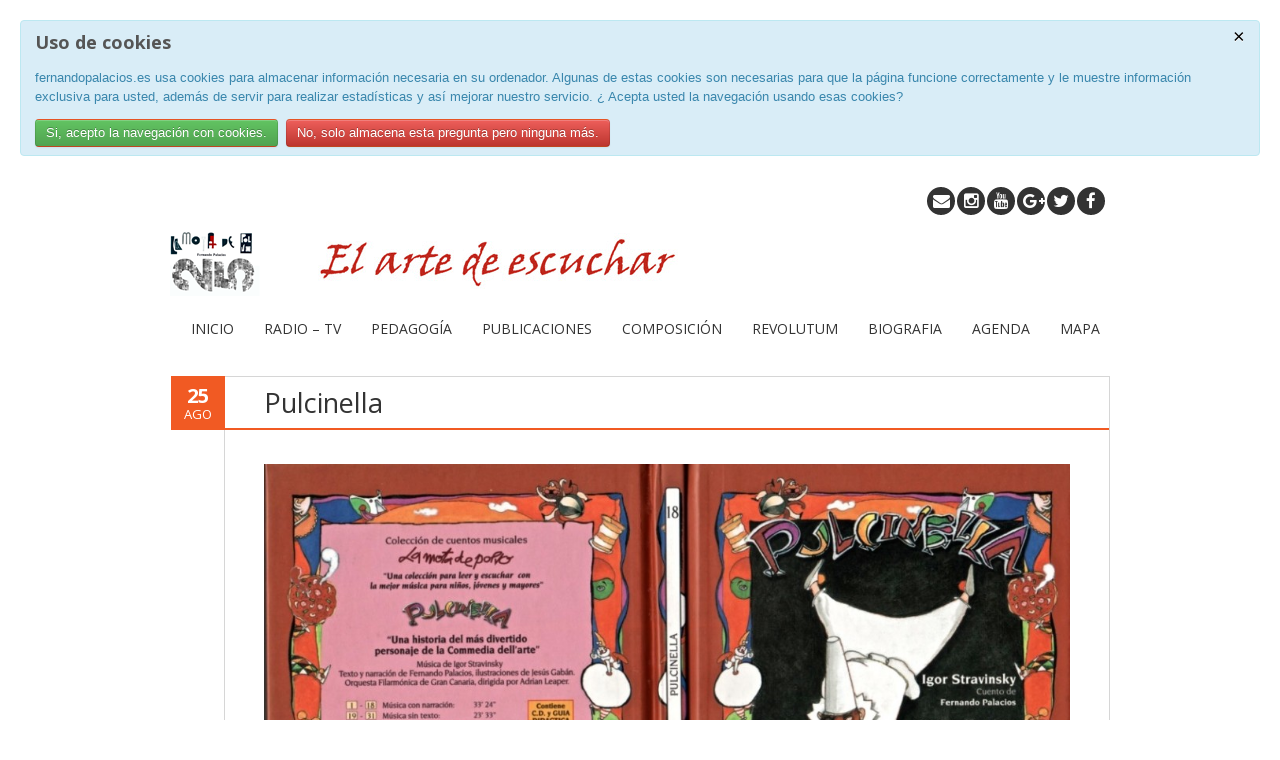

--- FILE ---
content_type: text/html; charset=UTF-8
request_url: https://fernandopalacios.es/pulcinella/
body_size: 18313
content:
<!DOCTYPE html>
<!--[if IE 7]><html class="ie ie7" lang="es"><![endif]-->
<!--[if IE 8]><html class="ie ie8" lang="es"><![endif]-->
<!--[if !(IE 7) | !(IE 8)  ]><!-->
<html lang="es">
<!--<![endif]-->
<head>
<meta charset="UTF-8" />

<link rel="profile" href="http://gmpg.org/xfn/11" />
<link rel="pingback" href="https://fernandopalacios.es/xmlrpc.php" />
<link rel="shortcut icon" href="https://fernandopalacios.es/wp-content/uploads/2014/08/Logo5-e1417605336113.jpg"><link rel="apple-touch-icon-precomposed" sizes="16x16" href="https://fernandopalacios.es/wp-content/uploads/2014/08/Logo5-e1417605336113.jpg"><!--[if lt IE 9]><script src="https://fernandopalacios.es/wp-content/themes/fruitful/js/html5.js" type="text/javascript"></script><![endif]-->
<meta name='robots' content='index, follow, max-image-preview:large, max-snippet:-1, max-video-preview:-1' />
	<style>img:is([sizes="auto" i], [sizes^="auto," i]) { contain-intrinsic-size: 3000px 1500px }</style>
	
	<!-- This site is optimized with the Yoast SEO plugin v26.3 - https://yoast.com/wordpress/plugins/seo/ -->
	<title>Pulcinella - Fernando Palacios, el arte de escuchar</title>
	<meta name="description" content="Igor Stravinsky, el compositor más importante de su tiempo, estrenó un ballet basado en una de las más famosas historias de Pulcinella. La historia" />
	<link rel="canonical" href="https://fernandopalacios.es/pulcinella/" />
	<meta property="og:locale" content="es_ES" />
	<meta property="og:type" content="article" />
	<meta property="og:title" content="Pulcinella - Fernando Palacios, el arte de escuchar" />
	<meta property="og:description" content="Igor Stravinsky, el compositor más importante de su tiempo, estrenó un ballet basado en una de las más famosas historias de Pulcinella. La historia" />
	<meta property="og:url" content="https://fernandopalacios.es/pulcinella/" />
	<meta property="og:site_name" content="Fernando Palacios, el arte de escuchar" />
	<meta property="article:published_time" content="2014-08-25T11:28:01+00:00" />
	<meta property="article:modified_time" content="2014-09-07T19:13:41+00:00" />
	<meta property="og:image" content="http://fernandopalacios.es/wp-content/uploads/2014/08/18.-Pulcinella-1024x474.jpeg" />
	<meta name="author" content="Fernando Palacios" />
	<meta name="twitter:label1" content="Escrito por" />
	<meta name="twitter:data1" content="Fernando Palacios" />
	<meta name="twitter:label2" content="Tiempo de lectura" />
	<meta name="twitter:data2" content="1 minuto" />
	<script type="application/ld+json" class="yoast-schema-graph">{"@context":"https://schema.org","@graph":[{"@type":"WebPage","@id":"https://fernandopalacios.es/pulcinella/","url":"https://fernandopalacios.es/pulcinella/","name":"Pulcinella - Fernando Palacios, el arte de escuchar","isPartOf":{"@id":"https://fernandopalacios.es/#website"},"primaryImageOfPage":{"@id":"https://fernandopalacios.es/pulcinella/#primaryimage"},"image":{"@id":"https://fernandopalacios.es/pulcinella/#primaryimage"},"thumbnailUrl":"http://fernandopalacios.es/wp-content/uploads/2014/08/18.-Pulcinella-1024x474.jpeg","datePublished":"2014-08-25T11:28:01+00:00","dateModified":"2014-09-07T19:13:41+00:00","author":{"@id":"https://fernandopalacios.es/#/schema/person/af9d5c4e695bbd4a33298935c71d814c"},"description":"Igor Stravinsky, el compositor más importante de su tiempo, estrenó un ballet basado en una de las más famosas historias de Pulcinella. La historia","breadcrumb":{"@id":"https://fernandopalacios.es/pulcinella/#breadcrumb"},"inLanguage":"es","potentialAction":[{"@type":"ReadAction","target":["https://fernandopalacios.es/pulcinella/"]}]},{"@type":"ImageObject","inLanguage":"es","@id":"https://fernandopalacios.es/pulcinella/#primaryimage","url":"http://fernandopalacios.es/wp-content/uploads/2014/08/18.-Pulcinella-1024x474.jpeg","contentUrl":"http://fernandopalacios.es/wp-content/uploads/2014/08/18.-Pulcinella-1024x474.jpeg"},{"@type":"BreadcrumbList","@id":"https://fernandopalacios.es/pulcinella/#breadcrumb","itemListElement":[{"@type":"ListItem","position":1,"name":"Inicio","item":"https://fernandopalacios.es/"},{"@type":"ListItem","position":2,"name":"Disco-Libro","item":"https://fernandopalacios.es/category/disco-libro/"},{"@type":"ListItem","position":3,"name":"PUBLICACIONES » Disco-Libros (cuentos musicales) » La mota de polvo (La colección)"}]},{"@type":"WebSite","@id":"https://fernandopalacios.es/#website","url":"https://fernandopalacios.es/","name":"Fernando Palacios, el arte de escuchar","description":"Fernando, Palacios, Pedagogía, musical, compositor, educador, narrador, asesor, escritor","potentialAction":[{"@type":"SearchAction","target":{"@type":"EntryPoint","urlTemplate":"https://fernandopalacios.es/?s={search_term_string}"},"query-input":{"@type":"PropertyValueSpecification","valueRequired":true,"valueName":"search_term_string"}}],"inLanguage":"es"},{"@type":"Person","@id":"https://fernandopalacios.es/#/schema/person/af9d5c4e695bbd4a33298935c71d814c","name":"Fernando Palacios","image":{"@type":"ImageObject","inLanguage":"es","@id":"https://fernandopalacios.es/#/schema/person/image/","url":"https://secure.gravatar.com/avatar/768be25eb65031c4028636480ac0a79dced0fce615813d7fb6683b14cc0a1632?s=96&d=mm&r=g","contentUrl":"https://secure.gravatar.com/avatar/768be25eb65031c4028636480ac0a79dced0fce615813d7fb6683b14cc0a1632?s=96&d=mm&r=g","caption":"Fernando Palacios"},"url":"https://fernandopalacios.es/author/inma/"}]}</script>
	<!-- / Yoast SEO plugin. -->


<link rel='dns-prefetch' href='//stats.wp.com' />
<link rel='dns-prefetch' href='//fonts.googleapis.com' />
<link rel='dns-prefetch' href='//v0.wordpress.com' />
<link rel="alternate" type="application/rss+xml" title="Fernando Palacios, el arte de escuchar &raquo; Feed" href="https://fernandopalacios.es/feed/" />
<link rel="alternate" type="application/rss+xml" title="Fernando Palacios, el arte de escuchar &raquo; Feed de los comentarios" href="https://fernandopalacios.es/comments/feed/" />
<link rel="alternate" type="application/rss+xml" title="Fernando Palacios, el arte de escuchar &raquo; Comentario Pulcinella del feed" href="https://fernandopalacios.es/pulcinella/feed/" />
<script type="text/javascript">
/* <![CDATA[ */
window._wpemojiSettings = {"baseUrl":"https:\/\/s.w.org\/images\/core\/emoji\/16.0.1\/72x72\/","ext":".png","svgUrl":"https:\/\/s.w.org\/images\/core\/emoji\/16.0.1\/svg\/","svgExt":".svg","source":{"concatemoji":"https:\/\/fernandopalacios.es\/wp-includes\/js\/wp-emoji-release.min.js?ver=b6887a938f304a9f03dabef71ecf8f9d"}};
/*! This file is auto-generated */
!function(s,n){var o,i,e;function c(e){try{var t={supportTests:e,timestamp:(new Date).valueOf()};sessionStorage.setItem(o,JSON.stringify(t))}catch(e){}}function p(e,t,n){e.clearRect(0,0,e.canvas.width,e.canvas.height),e.fillText(t,0,0);var t=new Uint32Array(e.getImageData(0,0,e.canvas.width,e.canvas.height).data),a=(e.clearRect(0,0,e.canvas.width,e.canvas.height),e.fillText(n,0,0),new Uint32Array(e.getImageData(0,0,e.canvas.width,e.canvas.height).data));return t.every(function(e,t){return e===a[t]})}function u(e,t){e.clearRect(0,0,e.canvas.width,e.canvas.height),e.fillText(t,0,0);for(var n=e.getImageData(16,16,1,1),a=0;a<n.data.length;a++)if(0!==n.data[a])return!1;return!0}function f(e,t,n,a){switch(t){case"flag":return n(e,"\ud83c\udff3\ufe0f\u200d\u26a7\ufe0f","\ud83c\udff3\ufe0f\u200b\u26a7\ufe0f")?!1:!n(e,"\ud83c\udde8\ud83c\uddf6","\ud83c\udde8\u200b\ud83c\uddf6")&&!n(e,"\ud83c\udff4\udb40\udc67\udb40\udc62\udb40\udc65\udb40\udc6e\udb40\udc67\udb40\udc7f","\ud83c\udff4\u200b\udb40\udc67\u200b\udb40\udc62\u200b\udb40\udc65\u200b\udb40\udc6e\u200b\udb40\udc67\u200b\udb40\udc7f");case"emoji":return!a(e,"\ud83e\udedf")}return!1}function g(e,t,n,a){var r="undefined"!=typeof WorkerGlobalScope&&self instanceof WorkerGlobalScope?new OffscreenCanvas(300,150):s.createElement("canvas"),o=r.getContext("2d",{willReadFrequently:!0}),i=(o.textBaseline="top",o.font="600 32px Arial",{});return e.forEach(function(e){i[e]=t(o,e,n,a)}),i}function t(e){var t=s.createElement("script");t.src=e,t.defer=!0,s.head.appendChild(t)}"undefined"!=typeof Promise&&(o="wpEmojiSettingsSupports",i=["flag","emoji"],n.supports={everything:!0,everythingExceptFlag:!0},e=new Promise(function(e){s.addEventListener("DOMContentLoaded",e,{once:!0})}),new Promise(function(t){var n=function(){try{var e=JSON.parse(sessionStorage.getItem(o));if("object"==typeof e&&"number"==typeof e.timestamp&&(new Date).valueOf()<e.timestamp+604800&&"object"==typeof e.supportTests)return e.supportTests}catch(e){}return null}();if(!n){if("undefined"!=typeof Worker&&"undefined"!=typeof OffscreenCanvas&&"undefined"!=typeof URL&&URL.createObjectURL&&"undefined"!=typeof Blob)try{var e="postMessage("+g.toString()+"("+[JSON.stringify(i),f.toString(),p.toString(),u.toString()].join(",")+"));",a=new Blob([e],{type:"text/javascript"}),r=new Worker(URL.createObjectURL(a),{name:"wpTestEmojiSupports"});return void(r.onmessage=function(e){c(n=e.data),r.terminate(),t(n)})}catch(e){}c(n=g(i,f,p,u))}t(n)}).then(function(e){for(var t in e)n.supports[t]=e[t],n.supports.everything=n.supports.everything&&n.supports[t],"flag"!==t&&(n.supports.everythingExceptFlag=n.supports.everythingExceptFlag&&n.supports[t]);n.supports.everythingExceptFlag=n.supports.everythingExceptFlag&&!n.supports.flag,n.DOMReady=!1,n.readyCallback=function(){n.DOMReady=!0}}).then(function(){return e}).then(function(){var e;n.supports.everything||(n.readyCallback(),(e=n.source||{}).concatemoji?t(e.concatemoji):e.wpemoji&&e.twemoji&&(t(e.twemoji),t(e.wpemoji)))}))}((window,document),window._wpemojiSettings);
/* ]]> */
</script>
<style id='wp-emoji-styles-inline-css' type='text/css'>

	img.wp-smiley, img.emoji {
		display: inline !important;
		border: none !important;
		box-shadow: none !important;
		height: 1em !important;
		width: 1em !important;
		margin: 0 0.07em !important;
		vertical-align: -0.1em !important;
		background: none !important;
		padding: 0 !important;
	}
</style>
<link rel='stylesheet' id='wp-block-library-css' href='https://fernandopalacios.es/wp-includes/css/dist/block-library/style.min.css?ver=b6887a938f304a9f03dabef71ecf8f9d' type='text/css' media='all' />
<link rel='stylesheet' id='my-custom-block-frontend-css-css' href='https://fernandopalacios.es/wp-content/plugins/wpdm-gutenberg-blocks/build/style.css?ver=b6887a938f304a9f03dabef71ecf8f9d' type='text/css' media='all' />
<style id='classic-theme-styles-inline-css' type='text/css'>
/*! This file is auto-generated */
.wp-block-button__link{color:#fff;background-color:#32373c;border-radius:9999px;box-shadow:none;text-decoration:none;padding:calc(.667em + 2px) calc(1.333em + 2px);font-size:1.125em}.wp-block-file__button{background:#32373c;color:#fff;text-decoration:none}
</style>
<link rel='stylesheet' id='mediaelement-css' href='https://fernandopalacios.es/wp-includes/js/mediaelement/mediaelementplayer-legacy.min.css?ver=4.2.17' type='text/css' media='all' />
<link rel='stylesheet' id='wp-mediaelement-css' href='https://fernandopalacios.es/wp-includes/js/mediaelement/wp-mediaelement.min.css?ver=b6887a938f304a9f03dabef71ecf8f9d' type='text/css' media='all' />
<style id='jetpack-sharing-buttons-style-inline-css' type='text/css'>
.jetpack-sharing-buttons__services-list{display:flex;flex-direction:row;flex-wrap:wrap;gap:0;list-style-type:none;margin:5px;padding:0}.jetpack-sharing-buttons__services-list.has-small-icon-size{font-size:12px}.jetpack-sharing-buttons__services-list.has-normal-icon-size{font-size:16px}.jetpack-sharing-buttons__services-list.has-large-icon-size{font-size:24px}.jetpack-sharing-buttons__services-list.has-huge-icon-size{font-size:36px}@media print{.jetpack-sharing-buttons__services-list{display:none!important}}.editor-styles-wrapper .wp-block-jetpack-sharing-buttons{gap:0;padding-inline-start:0}ul.jetpack-sharing-buttons__services-list.has-background{padding:1.25em 2.375em}
</style>
<link crossorigin="anonymous" rel='stylesheet' id='ff-google-fonts-css' href='//fonts.googleapis.com/css?family=Raleway%3A400%2C500%2C700&#038;ver=071120180241' type='text/css' media='all' />
<link rel='stylesheet' id='ff-shortcodes-css' href='https://fernandopalacios.es/wp-content/plugins/fruitful-shortcodes/fruitful-shortcodes-2.0.0/assets/css/front.css?ver=071120180241' type='text/css' media='all' />
<link rel='stylesheet' id='ff-fruitful_alert-css' href='https://fernandopalacios.es/wp-content/plugins/fruitful-shortcodes/fruitful-shortcodes-2.0.0//assets/shared/fruitful_alert/css/styles.css?ver=071120180241' type='text/css' media='all' />
<link rel='stylesheet' id='ff-fruitful_btn-css' href='https://fernandopalacios.es/wp-content/plugins/fruitful-shortcodes/fruitful-shortcodes-2.0.0//assets/shared/fruitful_btn/css/styles.css?ver=071120180241' type='text/css' media='all' />
<link rel='stylesheet' id='ff-fruitful_dbox-css' href='https://fernandopalacios.es/wp-content/plugins/fruitful-shortcodes/fruitful-shortcodes-2.0.0//assets/shared/fruitful_dbox/css/styles.css?ver=071120180241' type='text/css' media='all' />
<link rel='stylesheet' id='ff-fruitful_pbar-css' href='https://fernandopalacios.es/wp-content/plugins/fruitful-shortcodes/fruitful-shortcodes-2.0.0//assets/shared/fruitful_pbar/css/styles.css?ver=071120180241' type='text/css' media='all' />
<link rel='stylesheet' id='ff-shortcodes-grid-css' href='https://fernandopalacios.es/wp-content/plugins/fruitful-shortcodes/fruitful-shortcodes-2.0.0/assets/libs/bootstrap/bootstrap-grid.min.css?ver=071120180241' type='text/css' media='all' />
<link rel='stylesheet' id='ff-fruitful_recent_posts-css' href='https://fernandopalacios.es/wp-content/plugins/fruitful-shortcodes/fruitful-shortcodes-2.0.0//assets/shared/fruitful_recent_posts/css/styles.css?ver=071120180241' type='text/css' media='all' />
<link rel='stylesheet' id='slick-css' href='https://fernandopalacios.es/wp-content/plugins/fruitful-shortcodes/fruitful-shortcodes-2.0.0/assets/libs/slick/slick.css?ver=071120180241' type='text/css' media='all' />
<link rel='stylesheet' id='ff-fruitful_recent_posts_slider-css' href='https://fernandopalacios.es/wp-content/plugins/fruitful-shortcodes/fruitful-shortcodes-2.0.0//assets/shared/fruitful_recent_posts_slider/css/styles.css?ver=071120180241' type='text/css' media='all' />
<link rel='stylesheet' id='ff-fruitful_tabs-css' href='https://fernandopalacios.es/wp-content/plugins/fruitful-shortcodes/fruitful-shortcodes-2.0.0//assets/shared/fruitful_tabs/css/styles.css?ver=071120180241' type='text/css' media='all' />
<style id='global-styles-inline-css' type='text/css'>
:root{--wp--preset--aspect-ratio--square: 1;--wp--preset--aspect-ratio--4-3: 4/3;--wp--preset--aspect-ratio--3-4: 3/4;--wp--preset--aspect-ratio--3-2: 3/2;--wp--preset--aspect-ratio--2-3: 2/3;--wp--preset--aspect-ratio--16-9: 16/9;--wp--preset--aspect-ratio--9-16: 9/16;--wp--preset--color--black: #000000;--wp--preset--color--cyan-bluish-gray: #abb8c3;--wp--preset--color--white: #ffffff;--wp--preset--color--pale-pink: #f78da7;--wp--preset--color--vivid-red: #cf2e2e;--wp--preset--color--luminous-vivid-orange: #ff6900;--wp--preset--color--luminous-vivid-amber: #fcb900;--wp--preset--color--light-green-cyan: #7bdcb5;--wp--preset--color--vivid-green-cyan: #00d084;--wp--preset--color--pale-cyan-blue: #8ed1fc;--wp--preset--color--vivid-cyan-blue: #0693e3;--wp--preset--color--vivid-purple: #9b51e0;--wp--preset--gradient--vivid-cyan-blue-to-vivid-purple: linear-gradient(135deg,rgba(6,147,227,1) 0%,rgb(155,81,224) 100%);--wp--preset--gradient--light-green-cyan-to-vivid-green-cyan: linear-gradient(135deg,rgb(122,220,180) 0%,rgb(0,208,130) 100%);--wp--preset--gradient--luminous-vivid-amber-to-luminous-vivid-orange: linear-gradient(135deg,rgba(252,185,0,1) 0%,rgba(255,105,0,1) 100%);--wp--preset--gradient--luminous-vivid-orange-to-vivid-red: linear-gradient(135deg,rgba(255,105,0,1) 0%,rgb(207,46,46) 100%);--wp--preset--gradient--very-light-gray-to-cyan-bluish-gray: linear-gradient(135deg,rgb(238,238,238) 0%,rgb(169,184,195) 100%);--wp--preset--gradient--cool-to-warm-spectrum: linear-gradient(135deg,rgb(74,234,220) 0%,rgb(151,120,209) 20%,rgb(207,42,186) 40%,rgb(238,44,130) 60%,rgb(251,105,98) 80%,rgb(254,248,76) 100%);--wp--preset--gradient--blush-light-purple: linear-gradient(135deg,rgb(255,206,236) 0%,rgb(152,150,240) 100%);--wp--preset--gradient--blush-bordeaux: linear-gradient(135deg,rgb(254,205,165) 0%,rgb(254,45,45) 50%,rgb(107,0,62) 100%);--wp--preset--gradient--luminous-dusk: linear-gradient(135deg,rgb(255,203,112) 0%,rgb(199,81,192) 50%,rgb(65,88,208) 100%);--wp--preset--gradient--pale-ocean: linear-gradient(135deg,rgb(255,245,203) 0%,rgb(182,227,212) 50%,rgb(51,167,181) 100%);--wp--preset--gradient--electric-grass: linear-gradient(135deg,rgb(202,248,128) 0%,rgb(113,206,126) 100%);--wp--preset--gradient--midnight: linear-gradient(135deg,rgb(2,3,129) 0%,rgb(40,116,252) 100%);--wp--preset--font-size--small: 13px;--wp--preset--font-size--medium: 20px;--wp--preset--font-size--large: 36px;--wp--preset--font-size--x-large: 42px;--wp--preset--spacing--20: 0.44rem;--wp--preset--spacing--30: 0.67rem;--wp--preset--spacing--40: 1rem;--wp--preset--spacing--50: 1.5rem;--wp--preset--spacing--60: 2.25rem;--wp--preset--spacing--70: 3.38rem;--wp--preset--spacing--80: 5.06rem;--wp--preset--shadow--natural: 6px 6px 9px rgba(0, 0, 0, 0.2);--wp--preset--shadow--deep: 12px 12px 50px rgba(0, 0, 0, 0.4);--wp--preset--shadow--sharp: 6px 6px 0px rgba(0, 0, 0, 0.2);--wp--preset--shadow--outlined: 6px 6px 0px -3px rgba(255, 255, 255, 1), 6px 6px rgba(0, 0, 0, 1);--wp--preset--shadow--crisp: 6px 6px 0px rgba(0, 0, 0, 1);}:where(.is-layout-flex){gap: 0.5em;}:where(.is-layout-grid){gap: 0.5em;}body .is-layout-flex{display: flex;}.is-layout-flex{flex-wrap: wrap;align-items: center;}.is-layout-flex > :is(*, div){margin: 0;}body .is-layout-grid{display: grid;}.is-layout-grid > :is(*, div){margin: 0;}:where(.wp-block-columns.is-layout-flex){gap: 2em;}:where(.wp-block-columns.is-layout-grid){gap: 2em;}:where(.wp-block-post-template.is-layout-flex){gap: 1.25em;}:where(.wp-block-post-template.is-layout-grid){gap: 1.25em;}.has-black-color{color: var(--wp--preset--color--black) !important;}.has-cyan-bluish-gray-color{color: var(--wp--preset--color--cyan-bluish-gray) !important;}.has-white-color{color: var(--wp--preset--color--white) !important;}.has-pale-pink-color{color: var(--wp--preset--color--pale-pink) !important;}.has-vivid-red-color{color: var(--wp--preset--color--vivid-red) !important;}.has-luminous-vivid-orange-color{color: var(--wp--preset--color--luminous-vivid-orange) !important;}.has-luminous-vivid-amber-color{color: var(--wp--preset--color--luminous-vivid-amber) !important;}.has-light-green-cyan-color{color: var(--wp--preset--color--light-green-cyan) !important;}.has-vivid-green-cyan-color{color: var(--wp--preset--color--vivid-green-cyan) !important;}.has-pale-cyan-blue-color{color: var(--wp--preset--color--pale-cyan-blue) !important;}.has-vivid-cyan-blue-color{color: var(--wp--preset--color--vivid-cyan-blue) !important;}.has-vivid-purple-color{color: var(--wp--preset--color--vivid-purple) !important;}.has-black-background-color{background-color: var(--wp--preset--color--black) !important;}.has-cyan-bluish-gray-background-color{background-color: var(--wp--preset--color--cyan-bluish-gray) !important;}.has-white-background-color{background-color: var(--wp--preset--color--white) !important;}.has-pale-pink-background-color{background-color: var(--wp--preset--color--pale-pink) !important;}.has-vivid-red-background-color{background-color: var(--wp--preset--color--vivid-red) !important;}.has-luminous-vivid-orange-background-color{background-color: var(--wp--preset--color--luminous-vivid-orange) !important;}.has-luminous-vivid-amber-background-color{background-color: var(--wp--preset--color--luminous-vivid-amber) !important;}.has-light-green-cyan-background-color{background-color: var(--wp--preset--color--light-green-cyan) !important;}.has-vivid-green-cyan-background-color{background-color: var(--wp--preset--color--vivid-green-cyan) !important;}.has-pale-cyan-blue-background-color{background-color: var(--wp--preset--color--pale-cyan-blue) !important;}.has-vivid-cyan-blue-background-color{background-color: var(--wp--preset--color--vivid-cyan-blue) !important;}.has-vivid-purple-background-color{background-color: var(--wp--preset--color--vivid-purple) !important;}.has-black-border-color{border-color: var(--wp--preset--color--black) !important;}.has-cyan-bluish-gray-border-color{border-color: var(--wp--preset--color--cyan-bluish-gray) !important;}.has-white-border-color{border-color: var(--wp--preset--color--white) !important;}.has-pale-pink-border-color{border-color: var(--wp--preset--color--pale-pink) !important;}.has-vivid-red-border-color{border-color: var(--wp--preset--color--vivid-red) !important;}.has-luminous-vivid-orange-border-color{border-color: var(--wp--preset--color--luminous-vivid-orange) !important;}.has-luminous-vivid-amber-border-color{border-color: var(--wp--preset--color--luminous-vivid-amber) !important;}.has-light-green-cyan-border-color{border-color: var(--wp--preset--color--light-green-cyan) !important;}.has-vivid-green-cyan-border-color{border-color: var(--wp--preset--color--vivid-green-cyan) !important;}.has-pale-cyan-blue-border-color{border-color: var(--wp--preset--color--pale-cyan-blue) !important;}.has-vivid-cyan-blue-border-color{border-color: var(--wp--preset--color--vivid-cyan-blue) !important;}.has-vivid-purple-border-color{border-color: var(--wp--preset--color--vivid-purple) !important;}.has-vivid-cyan-blue-to-vivid-purple-gradient-background{background: var(--wp--preset--gradient--vivid-cyan-blue-to-vivid-purple) !important;}.has-light-green-cyan-to-vivid-green-cyan-gradient-background{background: var(--wp--preset--gradient--light-green-cyan-to-vivid-green-cyan) !important;}.has-luminous-vivid-amber-to-luminous-vivid-orange-gradient-background{background: var(--wp--preset--gradient--luminous-vivid-amber-to-luminous-vivid-orange) !important;}.has-luminous-vivid-orange-to-vivid-red-gradient-background{background: var(--wp--preset--gradient--luminous-vivid-orange-to-vivid-red) !important;}.has-very-light-gray-to-cyan-bluish-gray-gradient-background{background: var(--wp--preset--gradient--very-light-gray-to-cyan-bluish-gray) !important;}.has-cool-to-warm-spectrum-gradient-background{background: var(--wp--preset--gradient--cool-to-warm-spectrum) !important;}.has-blush-light-purple-gradient-background{background: var(--wp--preset--gradient--blush-light-purple) !important;}.has-blush-bordeaux-gradient-background{background: var(--wp--preset--gradient--blush-bordeaux) !important;}.has-luminous-dusk-gradient-background{background: var(--wp--preset--gradient--luminous-dusk) !important;}.has-pale-ocean-gradient-background{background: var(--wp--preset--gradient--pale-ocean) !important;}.has-electric-grass-gradient-background{background: var(--wp--preset--gradient--electric-grass) !important;}.has-midnight-gradient-background{background: var(--wp--preset--gradient--midnight) !important;}.has-small-font-size{font-size: var(--wp--preset--font-size--small) !important;}.has-medium-font-size{font-size: var(--wp--preset--font-size--medium) !important;}.has-large-font-size{font-size: var(--wp--preset--font-size--large) !important;}.has-x-large-font-size{font-size: var(--wp--preset--font-size--x-large) !important;}
:where(.wp-block-post-template.is-layout-flex){gap: 1.25em;}:where(.wp-block-post-template.is-layout-grid){gap: 1.25em;}
:where(.wp-block-columns.is-layout-flex){gap: 2em;}:where(.wp-block-columns.is-layout-grid){gap: 2em;}
:root :where(.wp-block-pullquote){font-size: 1.5em;line-height: 1.6;}
</style>
<link rel='stylesheet' id='wpdm-fonticon-css' href='https://fernandopalacios.es/wp-content/plugins/download-manager/assets/wpdm-iconfont/css/wpdm-icons.css?ver=b6887a938f304a9f03dabef71ecf8f9d' type='text/css' media='all' />
<link rel='stylesheet' id='wpdm-front-css' href='https://fernandopalacios.es/wp-content/plugins/download-manager/assets/css/front.min.css?ver=b6887a938f304a9f03dabef71ecf8f9d' type='text/css' media='all' />
<link rel='stylesheet' id='ie-style-css' href='https://fernandopalacios.es/wp-content/themes/fruitful/woocommerce/ie.css?ver=b6887a938f304a9f03dabef71ecf8f9d' type='text/css' media='all' />
<link rel='stylesheet' id='fn-box-style-css' href='https://fernandopalacios.es/wp-content/themes/fruitful/js/fnBox/jquery.fancybox.css?ver=b6887a938f304a9f03dabef71ecf8f9d' type='text/css' media='all' />
<link rel='stylesheet' id='fancy-select-css' href='https://fernandopalacios.es/wp-content/themes/fruitful/css/fancySelect.css?ver=b6887a938f304a9f03dabef71ecf8f9d' type='text/css' media='all' />
<link crossorigin="anonymous" rel='stylesheet' id='custom_fonts_697d2855a2f3c-css' href='https://fonts.googleapis.com/css?family=Open+Sans%3A300italic%2C400italic%2C600italic%2C700italic%2C800italic%2C400%2C800%2C700%2C600%2C300&#038;subset=latin%2Clatin-ext&#038;ver=b6887a938f304a9f03dabef71ecf8f9d' type='text/css' media='all' />
<link rel='stylesheet' id='fontawesome-style-css' href='https://fernandopalacios.es/wp-content/themes/fruitful/css/font-awesome.min.css?ver=b6887a938f304a9f03dabef71ecf8f9d' type='text/css' media='all' />
<link rel='stylesheet' id='main-style-css' href='https://fernandopalacios.es/wp-content/themes/fruitful/style.css?ver=b6887a938f304a9f03dabef71ecf8f9d' type='text/css' media='all' />
<style id='main-style-inline-css' type='text/css'>
h1 {font-size : 27px; }h2 {font-size : 23px; }h3 {font-size : 20px; }h4 {font-size : 17px; }h5 {font-size : 14px; }h6 {font-size : 12px; }h1, h2, h3, h4, h5, h6 {font-family : Open Sans, sans-serif; } .main-navigation a {font-family : Open Sans, sans-serif; color : 333333; } .main-navigation ul:not(.sub-menu) > li > a, .main-navigation ul:not(.sub-menu) > li:hover > a { font-size : 14px;} .main-navigation {background-color : FFF9F9; }#header_language_select a {font-family : Open Sans, sans-serif;} body {font-size : 14px; font-family : Open Sans, sans-serif; }body { background-color : FFFFFF; background-image : url(21); background-repeat : no-repeat; background-size:100% 100%; background-size:cover; background-attachment:fixed; }.page-container .container {background-color : FFFFFF; } .head-container, .head-container.fixed{background-color : FFFFFF; }.head-container {position : relative; }.main-navigation ul li.current_page_item a, .main-navigation ul li.current-menu-ancestor a, .main-navigation ul li.current-menu-item a, .main-navigation ul li.current-menu-parent a, .main-navigation ul li.current_page_parent a {background-color : B5341B; }.main-navigation ul li.current_page_item a, .main-navigation ul li.current-menu-ancestor a, .main-navigation ul li.current-menu-item a, .main-navigation ul li.current-menu-parent a, .main-navigation ul li.current_page_parent a {color : FFFFFF; } .main-navigation ul > li:hover>a {background-color : B5341B; color : FFFFFF; } #masthead .main-navigation ul > li > ul > li > a {background-color : FFFFFF; color : 333333; } #masthead .main-navigation ul > li > ul > li:hover > a {background-color : BF271C; color : FFFFFF; } #masthead .main-navigation ul > li ul > li.current-menu-item > a {background-color : BF271C; color : FFFFFF; } #masthead div .main-navigation ul > li > ul > li > ul a {background-color : FFFFFF; color : 333333; } #masthead div .main-navigation ul > li > ul > liul li:hover a {background-color : BF271C; color : FFFFFF; } #lang-select-block li ul li a{background-color : FFFFFF; color : 333333;}#lang-select-block li ul li a:hover{background-color : BF271C; color : FFFFFF;}#lang-select-block li ul li.active a{background-color : BF271C; color : FFFFFF;}#header_language_select ul li.current > a { color : 333333; } #header_language_select { background-color : FFF9F9; } #header_language_select ul li.current:hover > a { background-color : B5341B;color : FFFFFF;} body {color : 333333; } #page .container #secondary .widget h3.widget-title, #page .container #secondary .widget h1.widget-title, header.post-header .post-title{border-color : FFFFFF; } body.single-product #page .related.products h2{border-bottom-color : FFFFFF; } a {color : 333333; }#page .container #secondary>.widget_nav_menu>div>ul>li ul>li>a:before {color : 333333; }#page .container #secondary .widget ul li.cat-item a:before {color : 333333; }html[dir="rtl"] #page .container #secondary>.widget_nav_menu>div>ul>li ul>li>a:after {color : 333333; }html[dir="rtl"] #page .container #secondary .widget ul li.cat-item a:after {color : 333333; }a:hover {color : 1E73BE; } #page .container #secondary>.widget_nav_menu li.current-menu-item>a {color : 1E73BE; } #page .container #secondary>.widget_nav_menu>div>ul>li ul>li>a:hover:before,#page .container #secondary>.widget_nav_menu>div>ul>li ul>li.current-menu-item>a:before,#page .container #secondary>.widget_nav_menu>div>ul>li ul>li.current-menu-item>a:hover:before{color : 1E73BE; }#page .container #secondary .widget ul li.current-cat>a,#page .container #secondary .widget ul li.cat-item ul li.current-cat a:before,#page .container #secondary .widget ul li.cat-item a:hover:before{color : 1E73BE; }html[dir="rtl"] #page .container #secondary>.widget_nav_menu>div>ul>li ul>li>a:hover:after,html[dir="rtl"] #page .container #secondary>.widget_nav_menu>div>ul>li ul>li.current-menu-item>a:after,html[dir="rtl"] #page .container #secondary>.widget_nav_menu>div>ul>li ul>li.current-menu-item>a:hover:after{color : 1E73BE; } html[dir="rtl"] #page .container #secondary .widget ul li.current-cat>a,html[dir="rtl"] #page .container #secondary .widget ul li.current-cat>a:after,html[dir="rtl"] #page .container #secondary .widget ul li.cat-item a:hover:after{color : 1E73BE; } a:focus {color : 000000; } a:active{color : 000000; } .blog_post .date_of_post{background : none repeat scroll 0 0 BF271C; } .blog_post .date_of_post{color : FFFFFF; } button, input[type="button"], input[type="submit"], input[type="reset"], .wc-proceed-to-checkout a{background-color : C91818 !important; } body a.btn.btn-primary, body button.btn.btn-primary, body input[type="button"].btn.btn-primary , body input[type="submit"].btn.btn-primary {background-color : C91818 !important; }.nav-links.shop .pages-links .page-numbers, .nav-links.shop .nav-next a, .nav-links.shop .nav-previous a, .woocommerce .return-to-shop .button {background-color : C91818 !important; }button:hover, button:active, button:focus{background-color : C11D1D !important; }input[type="button"]:hover, input[type="button"]:active, input[type="button"]:focus{background-color : C11D1D !important; }input[type="submit"]:hover, input[type="submit"]:active, input[type="submit"]:focus, .wc-proceed-to-checkout a:focus, .wc-proceed-to-checkout a:hover, .wc-proceed-to-checkout a:active{background-color : C11D1D !important; }input[type="reset"]:hover, input[type="reset"]:active, input[type="reset"]:focus{background-color : C11D1D !important; }body a.btn.btn-primary:hover, body button.btn.btn-primary:hover, body input[type="button"].btn.btn-primary:hover , body input[type="submit"].btn.btn-primary:hover {background-color : C11D1D !important; }.nav-links.shop .pages-links .page-numbers:hover, .nav-links.shop .nav-next a:hover, .nav-links.shop .nav-previous a:hover, .nav-links.shop .pages-links .page-numbers.current, .woocommerce .return-to-shop .button:hover {background-color : C11D1D !important; }.social-icon>a>i{background:14106B}.social-icon>a>i{color:BF271C}
</style>
<link rel='stylesheet' id='sharedaddy-css' href='https://fernandopalacios.es/wp-content/plugins/jetpack/modules/sharedaddy/sharing.css?ver=15.2' type='text/css' media='all' />
<link rel='stylesheet' id='social-logos-css' href='https://fernandopalacios.es/wp-content/plugins/jetpack/_inc/social-logos/social-logos.min.css?ver=15.2' type='text/css' media='all' />
<link rel='stylesheet' id='cookillian-pub-css' href='https://fernandopalacios.es/wp-content/plugins/cookillian/resources/css/pub.css?ver=1.2' type='text/css' media='all' />
<script type="text/javascript">
/* <![CDATA[ */
var cookillian = {"use_async_ajax":false,"scrub_cookies":true};
/* ]]> */
</script>
<script type="text/javascript">/* <![CDATA[ */window.cookillian_ajax={"url":"https:\/\/fernandopalacios.es\/wp-admin\/admin-ajax.php","action":"cookillian","nonce":"6acd2b9748","nonceresponse":"386c4e52b2"};/* ]]> */</script>
<script type="text/javascript" src="https://fernandopalacios.es/wp-includes/js/jquery/jquery.min.js?ver=3.7.1" id="jquery-core-js"></script>
<script type="text/javascript" src="https://fernandopalacios.es/wp-includes/js/jquery/jquery-migrate.min.js?ver=3.4.1" id="jquery-migrate-js"></script>
<script type="text/javascript" src="https://fernandopalacios.es/wp-content/plugins/download-manager/assets/js/wpdm.min.js?ver=b6887a938f304a9f03dabef71ecf8f9d" id="wpdm-frontend-js-js"></script>
<script type="text/javascript" id="wpdm-frontjs-js-extra">
/* <![CDATA[ */
var wpdm_url = {"home":"https:\/\/fernandopalacios.es\/","site":"https:\/\/fernandopalacios.es\/","ajax":"https:\/\/fernandopalacios.es\/wp-admin\/admin-ajax.php"};
var wpdm_js = {"spinner":"<i class=\"wpdm-icon wpdm-sun wpdm-spin\"><\/i>","client_id":"61ac05090160367d37ad578059bacc15"};
var wpdm_strings = {"pass_var":"\u00a1Contrase\u00f1a verificada!","pass_var_q":"Haz clic en el bot\u00f3n siguiente para iniciar la descarga.","start_dl":"Iniciar descarga"};
/* ]]> */
</script>
<script type="text/javascript" src="https://fernandopalacios.es/wp-content/plugins/download-manager/assets/js/front.min.js?ver=3.3.32" id="wpdm-frontjs-js"></script>
<script type="text/javascript" src="https://fernandopalacios.es/wp-content/themes/fruitful/js/fnBox/jquery.fancybox.pack.js?ver=20140525" id="fn-box-js"></script>
<script type="text/javascript" src="https://fernandopalacios.es/wp-content/themes/fruitful/js/fancySelect.js?ver=20140525" id="fancy-select-js"></script>
<script type="text/javascript" src="https://fernandopalacios.es/wp-content/themes/fruitful/js/mobile-dropdown.min.js?ver=20130930" id="resp-dropdown-js"></script>
<script type="text/javascript" id="init-js-extra">
/* <![CDATA[ */
var ThGlobal = {"ajaxurl":"https:\/\/fernandopalacios.es\/wp-admin\/admin-ajax.php","is_fixed_header":"-1","mobile_menu_default_text":"Navegar a..."};
/* ]]> */
</script>
<script type="text/javascript" src="https://fernandopalacios.es/wp-content/themes/fruitful/js/init.min.js?ver=20130930" id="init-js"></script>
<script type="text/javascript" src="https://fernandopalacios.es/wp-content/themes/fruitful/js/small-menu-select.js?ver=20130930" id="small-menu-select-js"></script>
<script type="text/javascript" src="https://fernandopalacios.es/wp-content/plugins/cookillian/resources/js/pub.js?ver=1.2" id="cookillian-pub-js"></script>
<link rel="https://api.w.org/" href="https://fernandopalacios.es/wp-json/" /><link rel="alternate" title="JSON" type="application/json" href="https://fernandopalacios.es/wp-json/wp/v2/posts/1066" /><link rel="EditURI" type="application/rsd+xml" title="RSD" href="https://fernandopalacios.es/xmlrpc.php?rsd" />

<link rel='shortlink' href='https://wp.me/p4ZPAS-hc' />
<link rel="alternate" title="oEmbed (JSON)" type="application/json+oembed" href="https://fernandopalacios.es/wp-json/oembed/1.0/embed?url=https%3A%2F%2Ffernandopalacios.es%2Fpulcinella%2F" />
<link rel="alternate" title="oEmbed (XML)" type="text/xml+oembed" href="https://fernandopalacios.es/wp-json/oembed/1.0/embed?url=https%3A%2F%2Ffernandopalacios.es%2Fpulcinella%2F&#038;format=xml" />
<meta name="cdp-version" content="1.5.0" />	<style>img#wpstats{display:none}</style>
		<meta name="viewport" content="width=device-width" /><link rel="amphtml" href="https://fernandopalacios.es/pulcinella/amp/"><script type="text/javascript">jQuery(document).ready(function($) { });</script><meta name="generator" content="WordPress Download Manager 3.3.32" />
                <style>
        /* WPDM Link Template Styles */        </style>
                <style>

            :root {
                --color-primary: #4a8eff;
                --color-primary-rgb: 74, 142, 255;
                --color-primary-hover: #5998ff;
                --color-primary-active: #3281ff;
                --clr-sec: #6c757d;
                --clr-sec-rgb: 108, 117, 125;
                --clr-sec-hover: #6c757d;
                --clr-sec-active: #6c757d;
                --color-secondary: #6c757d;
                --color-secondary-rgb: 108, 117, 125;
                --color-secondary-hover: #6c757d;
                --color-secondary-active: #6c757d;
                --color-success: #018e11;
                --color-success-rgb: 1, 142, 17;
                --color-success-hover: #0aad01;
                --color-success-active: #0c8c01;
                --color-info: #2CA8FF;
                --color-info-rgb: 44, 168, 255;
                --color-info-hover: #2CA8FF;
                --color-info-active: #2CA8FF;
                --color-warning: #FFB236;
                --color-warning-rgb: 255, 178, 54;
                --color-warning-hover: #FFB236;
                --color-warning-active: #FFB236;
                --color-danger: #ff5062;
                --color-danger-rgb: 255, 80, 98;
                --color-danger-hover: #ff5062;
                --color-danger-active: #ff5062;
                --color-green: #30b570;
                --color-blue: #0073ff;
                --color-purple: #8557D3;
                --color-red: #ff5062;
                --color-muted: rgba(69, 89, 122, 0.6);
                --wpdm-font: "Sen", -apple-system, BlinkMacSystemFont, "Segoe UI", Roboto, Helvetica, Arial, sans-serif, "Apple Color Emoji", "Segoe UI Emoji", "Segoe UI Symbol";
            }

            .wpdm-download-link.btn.btn-primary {
                border-radius: 4px;
            }


        </style>
         
</head> 
<body class="wp-singular post-template-default single single-post postid-1066 single-format-standard wp-theme-fruitful group-blog responsive">
	<div id="page-header" class="hfeed site">
				
					<div class="head-container">
						<div class="container">
							<div class="sixteen columns">
								<header id="masthead" class="site-header" role="banner">
									<div class="ff-social-icon social-icon"><a class="facebook" 	 title="facebook"	href="https://www.facebook.com/Fernando-Palacios-Elartedeescuchar-Todosalagayarre-534363960076626/?fref=ts" target="_blank"><i class="fa"></i></a><a class="twitter" 	 title="twitter"	href="https://twitter.com/ferdipalas" target="_blank"><i class="fa"></i></a><a class="googleplus" title="google+"	href="http://google.com/+ferdipalas" target="_blank"><i class="fa"></i></a><a class="youtube" 	 title="youtube"	href="http://youtube.com/c/ferdipalas" target="_blank"><i class="fa"></i></a><a class="instagram"	 title="instagram"	href="https://www.instagram.com/ferdipalas/" target="_blank"><i class="fa"></i></a><a class="email" 	 title="email"		href="mailto:info@fernandopalacios.es"><i class="fa"></i></a></div>									<div data-originalstyle="left-pos" class="header-hgroup left-pos">  
										<a class="link-logo" href="https://fernandopalacios.es/" title="Fernando, Palacios, Pedagogía, musical, compositor, educador, narrador, asesor, escritor" rel="home"><img class="logo" src="https://fernandopalacios.es/wp-content/uploads/2017/02/El-arte-y-mota_1.png" width="" height="" alt="Fernando, Palacios, Pedagogía, musical, compositor, educador, narrador, asesor, escritor"/></a><a class="link-logo-retina" href="https://fernandopalacios.es/" title="Fernando, Palacios, Pedagogía, musical, compositor, educador, narrador, asesor, escritor" rel="home"><img class="logo retina" src="https://fernandopalacios.es/wp-content/uploads/2017/02/El-arte-y-mota_1.png" width="" height="" alt="Fernando, Palacios, Pedagogía, musical, compositor, educador, narrador, asesor, escritor"/></a>									</div>	
										
									<div data-originalstyle="right-pos" class="menu-wrapper right-pos">
																															
										<nav role="navigation" class="site-navigation main-navigation">
											<div class="menu-menu-1-container"><ul id="menu-menu-1" class="menu"><li id="menu-item-321" class="menu-item menu-item-type-post_type menu-item-object-page menu-item-home menu-item-has-children menu-item-321"><a href="https://fernandopalacios.es/">INICIO</a>
<ul class="sub-menu">
	<li id="menu-item-2129" class="menu-item menu-item-type-post_type menu-item-object-page menu-item-2129"><a href="https://fernandopalacios.es/contacto/">CONTACTO</a></li>
</ul>
</li>
<li id="menu-item-297" class="menu-item menu-item-type-post_type menu-item-object-page menu-item-has-children menu-item-297"><a href="https://fernandopalacios.es/radio/">RADIO &#8211; TV</a>
<ul class="sub-menu">
	<li id="menu-item-4899" class="menu-item menu-item-type-post_type menu-item-object-page menu-item-has-children menu-item-4899"><a href="https://fernandopalacios.es/radio/">RADIO</a>
	<ul class="sub-menu">
		<li id="menu-item-293" class="menu-item menu-item-type-post_type menu-item-object-page menu-item-293"><a href="https://fernandopalacios.es/radio/el-oido-atento/">El oído atento</a></li>
		<li id="menu-item-3989" class="menu-item menu-item-type-post_type menu-item-object-page menu-item-3989"><a href="https://fernandopalacios.es/las-cosas-de-palacios/">Las cosas de Palacios</a></li>
		<li id="menu-item-363" class="menu-item menu-item-type-post_type menu-item-object-page menu-item-363"><a href="https://fernandopalacios.es/radio/musica-sobre-la-marcha/">Música sobre la marcha</a></li>
		<li id="menu-item-949" class="menu-item menu-item-type-post_type menu-item-object-page menu-item-949"><a href="https://fernandopalacios.es/radio/sonido-y-oido/">Sonido y Oído</a></li>
	</ul>
</li>
	<li id="menu-item-4896" class="menu-item menu-item-type-post_type menu-item-object-page menu-item-4896"><a href="https://fernandopalacios.es/tira-de-musica/">Tira de Música</a></li>
</ul>
</li>
<li id="menu-item-300" class="menu-item menu-item-type-post_type menu-item-object-page menu-item-has-children menu-item-300"><a href="https://fernandopalacios.es/trabajos/">PEDAGOGÍA</a>
<ul class="sub-menu">
	<li id="menu-item-389" class="menu-item menu-item-type-post_type menu-item-object-page menu-item-has-children menu-item-389"><a href="https://fernandopalacios.es/trabajos/programas-pedagogicos/">Conciertos y espectáculos</a>
	<ul class="sub-menu">
		<li id="menu-item-4272" class="menu-item menu-item-type-post_type menu-item-object-page menu-item-4272"><a href="https://fernandopalacios.es/conciertos-escolares/">Conciertos Escolares &#8211; Orq. Filar. Gran Canaria</a></li>
		<li id="menu-item-4271" class="menu-item menu-item-type-post_type menu-item-object-page menu-item-4271"><a href="https://fernandopalacios.es/musica-en-accion/">Música en Acción</a></li>
		<li id="menu-item-4302" class="menu-item menu-item-type-post_type menu-item-object-page menu-item-4302"><a href="https://fernandopalacios.es/teatro-real/">Teatro Real</a></li>
	</ul>
</li>
	<li id="menu-item-1505" class="menu-item menu-item-type-post_type menu-item-object-page menu-item-1505"><a href="https://fernandopalacios.es/trabajos/clases-talleres-y-cursos/">Clases, talleres y cursos</a></li>
	<li id="menu-item-930" class="menu-item menu-item-type-post_type menu-item-object-page menu-item-has-children menu-item-930"><a href="https://fernandopalacios.es/trabajos/materiales/">Materiales</a>
	<ul class="sub-menu">
		<li id="menu-item-1295" class="menu-item menu-item-type-post_type menu-item-object-page menu-item-1295"><a href="https://fernandopalacios.es/trabajos/materiales/guias-didacticas/">Guías Didácticas</a></li>
		<li id="menu-item-1493" class="menu-item menu-item-type-post_type menu-item-object-page menu-item-1493"><a href="https://fernandopalacios.es/trabajos/materiales/otros/">Otros</a></li>
	</ul>
</li>
	<li id="menu-item-929" class="menu-item menu-item-type-post_type menu-item-object-page menu-item-has-children menu-item-929"><a href="https://fernandopalacios.es/radio-2/">Radio</a>
	<ul class="sub-menu">
		<li id="menu-item-292" class="menu-item menu-item-type-post_type menu-item-object-page menu-item-292"><a href="https://fernandopalacios.es/radio/sonido-y-oido/">Sonido y Oído</a></li>
	</ul>
</li>
	<li id="menu-item-931" class="menu-item menu-item-type-post_type menu-item-object-page menu-item-931"><a href="https://fernandopalacios.es/trabajos/conferencias/">Conferencias, Artículos, Entrevistas</a></li>
</ul>
</li>
<li id="menu-item-611" class="menu-item menu-item-type-post_type menu-item-object-page menu-item-has-children menu-item-611"><a href="https://fernandopalacios.es/publicaciones/">PUBLICACIONES</a>
<ul class="sub-menu">
	<li id="menu-item-610" class="menu-item menu-item-type-post_type menu-item-object-page menu-item-610"><a href="https://fernandopalacios.es/publicaciones/libros/">Libros</a></li>
	<li id="menu-item-609" class="menu-item menu-item-type-post_type menu-item-object-page menu-item-has-children menu-item-609"><a href="https://fernandopalacios.es/publicaciones/cuentos-musicales/">Disco-Libros (cuentos musicales)</a>
	<ul class="sub-menu">
		<li id="menu-item-307" class="menu-item menu-item-type-post_type menu-item-object-page menu-item-307"><a href="https://fernandopalacios.es/publicaciones/cuentos-musicales/la-mota-de-polvo/">La mota de polvo (La colección)</a></li>
		<li id="menu-item-616" class="menu-item menu-item-type-post_type menu-item-object-page menu-item-616"><a href="https://fernandopalacios.es/publicaciones/cuentos-musicales/paisajes-musicales/">Paisajes musicales (La colección)</a></li>
	</ul>
</li>
	<li id="menu-item-1360" class="menu-item menu-item-type-post_type menu-item-object-page menu-item-has-children menu-item-1360"><a href="https://fernandopalacios.es/publicaciones/videos-2/">Vídeos</a>
	<ul class="sub-menu">
		<li id="menu-item-1356" class="menu-item menu-item-type-post_type menu-item-object-page menu-item-1356"><a href="https://fernandopalacios.es/publicaciones/videos-2/divulgacion/">Canales</a></li>
		<li id="menu-item-631" class="menu-item menu-item-type-post_type menu-item-object-page menu-item-has-children menu-item-631"><a href="https://fernandopalacios.es/publicaciones/videos-2/dvd/">DVD</a>
		<ul class="sub-menu">
			<li id="menu-item-312" class="menu-item menu-item-type-post_type menu-item-object-page menu-item-312"><a href="https://fernandopalacios.es/publicaciones/videos-2/dvd/el-planeta-analfabia/">El planeta Analfabia</a></li>
		</ul>
</li>
	</ul>
</li>
	<li id="menu-item-608" class="menu-item menu-item-type-post_type menu-item-object-page menu-item-608"><a href="https://fernandopalacios.es/publicaciones/fonografia/">Fonografía</a></li>
	<li id="menu-item-607" class="menu-item menu-item-type-post_type menu-item-object-page menu-item-607"><a href="https://fernandopalacios.es/publicaciones/partituras/">Partituras</a></li>
</ul>
</li>
<li id="menu-item-634" class="menu-item menu-item-type-post_type menu-item-object-page menu-item-has-children menu-item-634"><a href="https://fernandopalacios.es/composicion/">COMPOSICIÓN</a>
<ul class="sub-menu">
	<li id="menu-item-664" class="menu-item menu-item-type-post_type menu-item-object-page menu-item-664"><a href="https://fernandopalacios.es/composicion/graficas-e-improvisadas/">Gráficas e improvisadas</a></li>
	<li id="menu-item-663" class="menu-item menu-item-type-post_type menu-item-object-page menu-item-663"><a href="https://fernandopalacios.es/composicion/electroacusticas/">Electroacústicas</a></li>
	<li id="menu-item-662" class="menu-item menu-item-type-post_type menu-item-object-page menu-item-662"><a href="https://fernandopalacios.es/composicion/instrumental/">Instrumental</a></li>
	<li id="menu-item-661" class="menu-item menu-item-type-post_type menu-item-object-page menu-item-661"><a href="https://fernandopalacios.es/composicion/coro/">Coro</a></li>
	<li id="menu-item-660" class="menu-item menu-item-type-post_type menu-item-object-page menu-item-660"><a href="https://fernandopalacios.es/composicion/ninos-y-jovenes/">Niños y jóvenes</a></li>
	<li id="menu-item-638" class="menu-item menu-item-type-post_type menu-item-object-page menu-item-has-children menu-item-638"><a href="https://fernandopalacios.es/composicion/musica-escenica/">Música Escénica</a>
	<ul class="sub-menu">
		<li id="menu-item-659" class="menu-item menu-item-type-post_type menu-item-object-page menu-item-659"><a href="https://fernandopalacios.es/composicion/musica-escenica/operas/">Óperas</a></li>
		<li id="menu-item-658" class="menu-item menu-item-type-post_type menu-item-object-page menu-item-658"><a href="https://fernandopalacios.es/composicion/musica-escenica/ballets/">Ballets</a></li>
		<li id="menu-item-657" class="menu-item menu-item-type-post_type menu-item-object-page menu-item-657"><a href="https://fernandopalacios.es/composicion/musica-escenica/otro/">Otros</a></li>
	</ul>
</li>
	<li id="menu-item-371" class="menu-item menu-item-type-post_type menu-item-object-page menu-item-371"><a href="https://fernandopalacios.es/composicion/camadesapos/">CAMADESAPOS</a></li>
</ul>
</li>
<li id="menu-item-667" class="menu-item menu-item-type-post_type menu-item-object-page menu-item-has-children menu-item-667"><a href="https://fernandopalacios.es/revolutum/">REVOLUTUM</a>
<ul class="sub-menu">
	<li id="menu-item-295" class="menu-item menu-item-type-post_type menu-item-object-page menu-item-has-children menu-item-295"><a href="https://fernandopalacios.es/revolutum/fotoferdi/">Fotoferdi</a>
	<ul class="sub-menu">
		<li id="menu-item-671" class="menu-item menu-item-type-post_type menu-item-object-page menu-item-671"><a href="https://fernandopalacios.es/revolutum/fotoferdi/fotos/">Fotos</a></li>
		<li id="menu-item-538" class="menu-item menu-item-type-post_type menu-item-object-page menu-item-538"><a href="https://fernandopalacios.es/revolutum/fotoferdi/videos/">Vídeos</a></li>
	</ul>
</li>
	<li id="menu-item-680" class="menu-item menu-item-type-post_type menu-item-object-page menu-item-has-children menu-item-680"><a href="https://fernandopalacios.es/revolutum/plastica/">Plástica</a>
	<ul class="sub-menu">
		<li id="menu-item-679" class="menu-item menu-item-type-post_type menu-item-object-page menu-item-679"><a href="https://fernandopalacios.es/revolutum/plastica/cuadros-y-disenos/">Cuadros y Diseños</a></li>
	</ul>
</li>
	<li id="menu-item-678" class="menu-item menu-item-type-post_type menu-item-object-page menu-item-678"><a href="https://fernandopalacios.es/revolutum/escritos/">Escritos</a></li>
	<li id="menu-item-3546" class="menu-item menu-item-type-post_type menu-item-object-page menu-item-3546"><a href="https://fernandopalacios.es/revolutum/rara-avis/">Rara avis</a></li>
</ul>
</li>
<li id="menu-item-335" class="menu-item menu-item-type-post_type menu-item-object-page menu-item-has-children menu-item-335"><a href="https://fernandopalacios.es/biografia/">BIOGRAFIA</a>
<ul class="sub-menu">
	<li id="menu-item-340" class="menu-item menu-item-type-post_type menu-item-object-page menu-item-340"><a href="https://fernandopalacios.es/biografia/repertorio-biografico/">Repertorio biográfico</a></li>
	<li id="menu-item-1746" class="menu-item menu-item-type-post_type menu-item-object-page menu-item-1746"><a href="https://fernandopalacios.es/biografia/repertorio-fotografico/">Repertorio fotográfico</a></li>
	<li id="menu-item-3329" class="menu-item menu-item-type-post_type menu-item-object-page menu-item-3329"><a href="https://fernandopalacios.es/biografia/plasticos-palacios/">Plásticos Palacios</a></li>
	<li id="menu-item-2514" class="menu-item menu-item-type-post_type menu-item-object-page menu-item-2514"><a href="https://fernandopalacios.es/biografia/rudy-armstrong-quartet/">Rudy Armstrong Quartet</a></li>
</ul>
</li>
<li id="menu-item-2238" class="menu-item menu-item-type-post_type menu-item-object-page menu-item-2238"><a href="https://fernandopalacios.es/calendarios-ii/">AGENDA</a></li>
<li id="menu-item-802" class="menu-item menu-item-type-post_type menu-item-object-page menu-item-802"><a href="https://fernandopalacios.es/mapa/">MAPA</a></li>
</ul></div>										</nav><!-- .site-navigation .main-navigation -->
									</div>
								</header><!-- #masthead .site-header -->
							</div>
						</div>
					</div>
					
				</div><!-- .header-container -->
	
		
	<div id="page" class="page-container">		
		<div class="container">		
					
				<div class="sixteen columns">
								<div id="primary" class="content-area">
				<div id="content" class="site-content" role="main">	
			
<article id="post-1066" class="blog_post post-1066 post type-post status-publish format-standard hentry category-disco-libro">
			
	
	<div class="date_of_post updated">
		<span class="day_post">25</span>
		<span class="month_post">Ago</span>
	</div>
		
	<div class="post-content">	
	<header class="post-header">
					<h1 class="post-title entry-title">Pulcinella</h1>
				
		
		
							</header><!-- .entry-header -->

		<div class="entry-content">
		<p><a href="http://fernandopalacios.es/wp-content/uploads/2014/08/18.-Pulcinella.jpeg" target="_blank"><img fetchpriority="high" decoding="async" data-attachment-id="1067" data-permalink="https://fernandopalacios.es/pulcinella/18-pulcinella/#main" data-orig-file="https://fernandopalacios.es/wp-content/uploads/2014/08/18.-Pulcinella.jpeg" data-orig-size="1071,496" data-comments-opened="1" data-image-meta="{&quot;aperture&quot;:&quot;0&quot;,&quot;credit&quot;:&quot;&quot;,&quot;camera&quot;:&quot;SX525WD\/Office BX525WD&quot;,&quot;caption&quot;:&quot;&quot;,&quot;created_timestamp&quot;:&quot;1408953977&quot;,&quot;copyright&quot;:&quot;&quot;,&quot;focal_length&quot;:&quot;0&quot;,&quot;iso&quot;:&quot;0&quot;,&quot;shutter_speed&quot;:&quot;0&quot;,&quot;title&quot;:&quot;&quot;}" data-image-title="18. Pulcinella" data-image-description="" data-image-caption="" data-medium-file="https://fernandopalacios.es/wp-content/uploads/2014/08/18.-Pulcinella-300x138.jpeg" data-large-file="https://fernandopalacios.es/wp-content/uploads/2014/08/18.-Pulcinella-1024x474.jpeg" class="aligncenter wp-image-1067 size-large" src="http://fernandopalacios.es/wp-content/uploads/2014/08/18.-Pulcinella-1024x474.jpeg" alt="18. Pulcinella" width="960" height="444" srcset="https://fernandopalacios.es/wp-content/uploads/2014/08/18.-Pulcinella-1024x474.jpeg 1024w, https://fernandopalacios.es/wp-content/uploads/2014/08/18.-Pulcinella-300x138.jpeg 300w, https://fernandopalacios.es/wp-content/uploads/2014/08/18.-Pulcinella.jpeg 1071w" sizes="(max-width: 960px) 100vw, 960px" /></a></p>
<p style="text-align: justify;">Igor Stravinsky, el compositor más importante de su tiempo, estrenó un ballet basado en una de las más famosas historias de Pulcinella. La historia podríamos resumirla así: “Todas las mozas de Nápoles están enamoradas de Pulcinella. Los jóvenes napolitanos, cegados por terribles celos, le atacan con sus espadas, pero Pulcinella, que es muy astuto, busca a un doble que se haga pasar por muerto. Mientras, se viste de mago y hace como que resucita a su doble ante la sorpresa del público. Al final todo acaba bien: como vulgarmente se dice, cada oveja con su pareja”. La partitura que escribió Stravinsky para este ballet está basada en la música de cinco compositores italianos de principios del siglo XVIII, de los cuales el más famoso es Pergolessi. El gran compositor ruso hizo para<em> Pulcinella</em> una música muy fácil de escuchar, galante y para pequeña orquesta: ideal para ser escuchada por niños y jóvenes.</p>
<div class="sharedaddy sd-sharing-enabled"><div class="robots-nocontent sd-block sd-social sd-social-icon-text sd-sharing"><h3 class="sd-title">Comparte esto:</h3><div class="sd-content"><ul><li class="share-email"><a rel="nofollow noopener noreferrer"
				data-shared="sharing-email-1066"
				class="share-email sd-button share-icon"
				href="mailto:?subject=%5BEntrada%20compartida%5D%20Pulcinella&#038;body=https%3A%2F%2Ffernandopalacios.es%2Fpulcinella%2F&#038;share=email"
				target="_blank"
				aria-labelledby="sharing-email-1066"
				data-email-share-error-title="¿Tienes un correo electrónico configurado?" data-email-share-error-text="Si tienes problemas al compartir por correo electrónico, es posible que sea porque no tengas un correo electrónico configurado en tu navegador. Puede que tengas que crear un nuevo correo electrónico tú mismo." data-email-share-nonce="dc08303111" data-email-share-track-url="https://fernandopalacios.es/pulcinella/?share=email">
				<span id="sharing-email-1066" hidden>Haz clic para enviar un enlace por correo electrónico a un amigo (Se abre en una ventana nueva)</span>
				<span>Correo electrónico</span>
			</a></li><li class="share-facebook"><a rel="nofollow noopener noreferrer"
				data-shared="sharing-facebook-1066"
				class="share-facebook sd-button share-icon"
				href="https://fernandopalacios.es/pulcinella/?share=facebook"
				target="_blank"
				aria-labelledby="sharing-facebook-1066"
				>
				<span id="sharing-facebook-1066" hidden>Haz clic para compartir en Facebook (Se abre en una ventana nueva)</span>
				<span>Facebook</span>
			</a></li><li class="share-twitter"><a rel="nofollow noopener noreferrer"
				data-shared="sharing-twitter-1066"
				class="share-twitter sd-button share-icon"
				href="https://fernandopalacios.es/pulcinella/?share=twitter"
				target="_blank"
				aria-labelledby="sharing-twitter-1066"
				>
				<span id="sharing-twitter-1066" hidden>Haz clic para compartir en X (Se abre en una ventana nueva)</span>
				<span>X</span>
			</a></li><li class="share-linkedin"><a rel="nofollow noopener noreferrer"
				data-shared="sharing-linkedin-1066"
				class="share-linkedin sd-button share-icon"
				href="https://fernandopalacios.es/pulcinella/?share=linkedin"
				target="_blank"
				aria-labelledby="sharing-linkedin-1066"
				>
				<span id="sharing-linkedin-1066" hidden>Haz clic para compartir en LinkedIn (Se abre en una ventana nueva)</span>
				<span>LinkedIn</span>
			</a></li><li class="share-print"><a rel="nofollow noopener noreferrer"
				data-shared="sharing-print-1066"
				class="share-print sd-button share-icon"
				href="https://fernandopalacios.es/pulcinella/#print?share=print"
				target="_blank"
				aria-labelledby="sharing-print-1066"
				>
				<span id="sharing-print-1066" hidden>Haz clic para imprimir (Se abre en una ventana nueva)</span>
				<span>Imprimir</span>
			</a></li><li class="share-end"></li></ul></div></div></div>			</div><!-- .entry-content -->
	
	<footer class="entry-meta">
			<span class="author-link author"><a href="https://fernandopalacios.es/author/inma/">Fernando Palacios</a></span>
				<span class="cat-links">
			Publicada en <a href="https://fernandopalacios.es/category/disco-libro/" rel="category tag">Disco-Libro</a>		</span>
	
				
					<span class="comments-link"><a href="https://fernandopalacios.es/pulcinella/#respond">Deja un comentario</a></span>
				
			</footer><!-- .entry-meta -->
	</div>
</article><!-- #post-1066 -->
	<nav role="navigation" id="nav-below" class="site-navigation post-navigation">
		<h1 class="assistive-text">Navegación de entradas</h1>

	
		<div class="nav-previous"><a href="https://fernandopalacios.es/mi-madre-la-oca-2/" rel="prev"><span class="meta-nav">&larr;</span> Mi madre la Oca</a></div>		<div class="nav-next"><a href="https://fernandopalacios.es/historia-de-felipe-e-historias-para-dormir/" rel="next">Historia de Felipe e Historias para dormir <span class="meta-nav">&rarr;</span></a></div>
	
	</nav><!-- #nav-below -->
	

	<div id="comments" class="comments-area">

	
	
	
		<div id="respond" class="comment-respond">
		<h3 id="reply-title" class="comment-reply-title">Deja una respuesta <small><a rel="nofollow" id="cancel-comment-reply-link" href="/pulcinella/#respond" style="display:none;">Cancelar la respuesta</a></small></h3><form action="https://fernandopalacios.es/wp-comments-post.php" method="post" id="commentform" class="comment-form"><p class="comment-notes"><span id="email-notes">Tu dirección de correo electrónico no será publicada.</span> <span class="required-field-message">Los campos obligatorios están marcados con <span class="required">*</span></span></p><p class="comment-form-comment"><label for="comment">Comentario <span class="required">*</span></label> <textarea id="comment" name="comment" cols="45" rows="8" maxlength="65525" required></textarea></p><p class="comment-form-author"><label for="author">Nombre <span class="required">*</span></label> <input id="author" name="author" type="text" value="" size="30" maxlength="245" autocomplete="name" required /></p>
<p class="comment-form-email"><label for="email">Correo electrónico <span class="required">*</span></label> <input id="email" name="email" type="email" value="" size="30" maxlength="100" aria-describedby="email-notes" autocomplete="email" required /></p>
<p class="comment-form-url"><label for="url">Web</label> <input id="url" name="url" type="url" value="" size="30" maxlength="200" autocomplete="url" /></p>
<p class="form-submit"><input name="submit" type="submit" id="submit" class="submit" value="Publicar el comentario" /> <input type='hidden' name='comment_post_ID' value='1066' id='comment_post_ID' />
<input type='hidden' name='comment_parent' id='comment_parent' value='0' />
</p><p style="display: none;"><input type="hidden" id="akismet_comment_nonce" name="akismet_comment_nonce" value="87990f4d77" /></p><p style="display: none !important;" class="akismet-fields-container" data-prefix="ak_"><label>&#916;<textarea name="ak_hp_textarea" cols="45" rows="8" maxlength="100"></textarea></label><input type="hidden" id="ak_js_1" name="ak_js" value="92"/><script>document.getElementById( "ak_js_1" ).setAttribute( "value", ( new Date() ).getTime() );</script></p></form>	</div><!-- #respond -->
	<p class="akismet_comment_form_privacy_notice">Este sitio usa Akismet para reducir el spam. <a href="https://akismet.com/privacy/" target="_blank" rel="nofollow noopener"> Aprende cómo se procesan los datos de tus comentarios.</a></p>
</div><!-- #comments .comments-area -->
				</div>
			</div>	
			
		
				</div>
			</div>
		</div><!-- .page-container-->
		<footer id="colophon" class="site-footer" role="contentinfo">
			<div class="container">
				<div class="sixteen columns">
					<div class="site-info">
						<nofollow><span style="font-size:10px"> Desarrollo y alojamiento por  <a href='http://www.tecnovalia.com'>TECNOVALIA</a></span></nofollow>					</div><!-- .site-info -->
									</div>
			</div>
			<div id="back-top">
				<a rel="nofollow" href="#top" title="Volver arriba">&uarr;</a>
			</div>
		</footer><!-- #colophon .site-footer -->
	<!--WordPress Development by Fruitful Code-->
<script type="speculationrules">
{"prefetch":[{"source":"document","where":{"and":[{"href_matches":"\/*"},{"not":{"href_matches":["\/wp-*.php","\/wp-admin\/*","\/wp-content\/uploads\/*","\/wp-content\/*","\/wp-content\/plugins\/*","\/wp-content\/themes\/fruitful\/*","\/*\\?(.+)"]}},{"not":{"selector_matches":"a[rel~=\"nofollow\"]"}},{"not":{"selector_matches":".no-prefetch, .no-prefetch a"}}]},"eagerness":"conservative"}]}
</script>
            <script>
                const abmsg = "We noticed an ad blocker. Consider whitelisting us to support the site ❤️";
                const abmsgd = "download";
                const iswpdmpropage = 0;
                jQuery(function($){

                    
                });
            </script>
            <div id="fb-root"></div>
            			<!-- Fruitful Shortcodes Custom Styles -->
			<style>
						</style>
			<div class="cookillian-alert" style="display:none;"><a class="close">&times;</a><h3 class="alert-heading">Uso de cookies</h3><p>fernandopalacios.es usa cookies para almacenar información necesaria en su ordenador. Algunas de estas cookies son necesarias para que la página funcione correctamente y le muestre información exclusiva para usted, además de servir para realizar estadísticas y así mejorar nuestro servicio. ¿ Acepta usted la navegación usando esas cookies?  </p><div class="buttons"><a class="btn btn-ok" href="/pulcinella/?cookillian_resp=1" rel="nofollow"><i class=""></i>Si, acepto la navegación con cookies.</a>&nbsp;
        <a class="btn btn-no" href="/pulcinella/?cookillian_resp=0" rel="nofollow"><i class=""></i>No, solo almacena esta pregunta pero ninguna más.</a></div></div><noscript><style type="text/css" media="screen">.cookillian-alert{position:absolute;left:0;top:0; display:block !important;} .cookillian-alert .close{display: none;}</style></noscript>		<div id="jp-carousel-loading-overlay">
			<div id="jp-carousel-loading-wrapper">
				<span id="jp-carousel-library-loading">&nbsp;</span>
			</div>
		</div>
		<div class="jp-carousel-overlay jp-carousel-light" style="display: none;">

		<div class="jp-carousel-container jp-carousel-light">
			<!-- The Carousel Swiper -->
			<div
				class="jp-carousel-wrap swiper jp-carousel-swiper-container jp-carousel-transitions"
				itemscope
				itemtype="https://schema.org/ImageGallery">
				<div class="jp-carousel swiper-wrapper"></div>
				<div class="jp-swiper-button-prev swiper-button-prev">
					<svg width="25" height="24" viewBox="0 0 25 24" fill="none" xmlns="http://www.w3.org/2000/svg">
						<mask id="maskPrev" mask-type="alpha" maskUnits="userSpaceOnUse" x="8" y="6" width="9" height="12">
							<path d="M16.2072 16.59L11.6496 12L16.2072 7.41L14.8041 6L8.8335 12L14.8041 18L16.2072 16.59Z" fill="white"/>
						</mask>
						<g mask="url(#maskPrev)">
							<rect x="0.579102" width="23.8823" height="24" fill="#FFFFFF"/>
						</g>
					</svg>
				</div>
				<div class="jp-swiper-button-next swiper-button-next">
					<svg width="25" height="24" viewBox="0 0 25 24" fill="none" xmlns="http://www.w3.org/2000/svg">
						<mask id="maskNext" mask-type="alpha" maskUnits="userSpaceOnUse" x="8" y="6" width="8" height="12">
							<path d="M8.59814 16.59L13.1557 12L8.59814 7.41L10.0012 6L15.9718 12L10.0012 18L8.59814 16.59Z" fill="white"/>
						</mask>
						<g mask="url(#maskNext)">
							<rect x="0.34375" width="23.8822" height="24" fill="#FFFFFF"/>
						</g>
					</svg>
				</div>
			</div>
			<!-- The main close buton -->
			<div class="jp-carousel-close-hint">
				<svg width="25" height="24" viewBox="0 0 25 24" fill="none" xmlns="http://www.w3.org/2000/svg">
					<mask id="maskClose" mask-type="alpha" maskUnits="userSpaceOnUse" x="5" y="5" width="15" height="14">
						<path d="M19.3166 6.41L17.9135 5L12.3509 10.59L6.78834 5L5.38525 6.41L10.9478 12L5.38525 17.59L6.78834 19L12.3509 13.41L17.9135 19L19.3166 17.59L13.754 12L19.3166 6.41Z" fill="white"/>
					</mask>
					<g mask="url(#maskClose)">
						<rect x="0.409668" width="23.8823" height="24" fill="#FFFFFF"/>
					</g>
				</svg>
			</div>
			<!-- Image info, comments and meta -->
			<div class="jp-carousel-info">
				<div class="jp-carousel-info-footer">
					<div class="jp-carousel-pagination-container">
						<div class="jp-swiper-pagination swiper-pagination"></div>
						<div class="jp-carousel-pagination"></div>
					</div>
					<div class="jp-carousel-photo-title-container">
						<h2 class="jp-carousel-photo-caption"></h2>
					</div>
					<div class="jp-carousel-photo-icons-container">
						<a href="#" class="jp-carousel-icon-btn jp-carousel-icon-info" aria-label="Cambiar la visibilidad de los metadatos de las fotos">
							<span class="jp-carousel-icon">
								<svg width="25" height="24" viewBox="0 0 25 24" fill="none" xmlns="http://www.w3.org/2000/svg">
									<mask id="maskInfo" mask-type="alpha" maskUnits="userSpaceOnUse" x="2" y="2" width="21" height="20">
										<path fill-rule="evenodd" clip-rule="evenodd" d="M12.7537 2C7.26076 2 2.80273 6.48 2.80273 12C2.80273 17.52 7.26076 22 12.7537 22C18.2466 22 22.7046 17.52 22.7046 12C22.7046 6.48 18.2466 2 12.7537 2ZM11.7586 7V9H13.7488V7H11.7586ZM11.7586 11V17H13.7488V11H11.7586ZM4.79292 12C4.79292 16.41 8.36531 20 12.7537 20C17.142 20 20.7144 16.41 20.7144 12C20.7144 7.59 17.142 4 12.7537 4C8.36531 4 4.79292 7.59 4.79292 12Z" fill="white"/>
									</mask>
									<g mask="url(#maskInfo)">
										<rect x="0.8125" width="23.8823" height="24" fill="#FFFFFF"/>
									</g>
								</svg>
							</span>
						</a>
												<a href="#" class="jp-carousel-icon-btn jp-carousel-icon-comments" aria-label="Cambiar la visibilidad de los comentarios de las fotos">
							<span class="jp-carousel-icon">
								<svg width="25" height="24" viewBox="0 0 25 24" fill="none" xmlns="http://www.w3.org/2000/svg">
									<mask id="maskComments" mask-type="alpha" maskUnits="userSpaceOnUse" x="2" y="2" width="21" height="20">
										<path fill-rule="evenodd" clip-rule="evenodd" d="M4.3271 2H20.2486C21.3432 2 22.2388 2.9 22.2388 4V16C22.2388 17.1 21.3432 18 20.2486 18H6.31729L2.33691 22V4C2.33691 2.9 3.2325 2 4.3271 2ZM6.31729 16H20.2486V4H4.3271V18L6.31729 16Z" fill="white"/>
									</mask>
									<g mask="url(#maskComments)">
										<rect x="0.34668" width="23.8823" height="24" fill="#FFFFFF"/>
									</g>
								</svg>

								<span class="jp-carousel-has-comments-indicator" aria-label="Esta imagen tiene comentarios."></span>
							</span>
						</a>
											</div>
				</div>
				<div class="jp-carousel-info-extra">
					<div class="jp-carousel-info-content-wrapper">
						<div class="jp-carousel-photo-title-container">
							<h2 class="jp-carousel-photo-title"></h2>
						</div>
						<div class="jp-carousel-comments-wrapper">
															<div id="jp-carousel-comments-loading">
									<span>Cargando comentarios...</span>
								</div>
								<div class="jp-carousel-comments"></div>
								<div id="jp-carousel-comment-form-container">
									<span id="jp-carousel-comment-form-spinner">&nbsp;</span>
									<div id="jp-carousel-comment-post-results"></div>
																														<form id="jp-carousel-comment-form">
												<label for="jp-carousel-comment-form-comment-field" class="screen-reader-text">Escribe un comentario...</label>
												<textarea
													name="comment"
													class="jp-carousel-comment-form-field jp-carousel-comment-form-textarea"
													id="jp-carousel-comment-form-comment-field"
													placeholder="Escribe un comentario..."
												></textarea>
												<div id="jp-carousel-comment-form-submit-and-info-wrapper">
													<div id="jp-carousel-comment-form-commenting-as">
																													<fieldset>
																<label for="jp-carousel-comment-form-email-field">Correo electrónico (Obligatorio)</label>
																<input type="text" name="email" class="jp-carousel-comment-form-field jp-carousel-comment-form-text-field" id="jp-carousel-comment-form-email-field" />
															</fieldset>
															<fieldset>
																<label for="jp-carousel-comment-form-author-field">Nombre (Obligatorio)</label>
																<input type="text" name="author" class="jp-carousel-comment-form-field jp-carousel-comment-form-text-field" id="jp-carousel-comment-form-author-field" />
															</fieldset>
															<fieldset>
																<label for="jp-carousel-comment-form-url-field">Web</label>
																<input type="text" name="url" class="jp-carousel-comment-form-field jp-carousel-comment-form-text-field" id="jp-carousel-comment-form-url-field" />
															</fieldset>
																											</div>
													<input
														type="submit"
														name="submit"
														class="jp-carousel-comment-form-button"
														id="jp-carousel-comment-form-button-submit"
														value="Publicar comentario" />
												</div>
											</form>
																											</div>
													</div>
						<div class="jp-carousel-image-meta">
							<div class="jp-carousel-title-and-caption">
								<div class="jp-carousel-photo-info">
									<h3 class="jp-carousel-caption" itemprop="caption description"></h3>
								</div>

								<div class="jp-carousel-photo-description"></div>
							</div>
							<ul class="jp-carousel-image-exif" style="display: none;"></ul>
							<a class="jp-carousel-image-download" href="#" target="_blank" style="display: none;">
								<svg width="25" height="24" viewBox="0 0 25 24" fill="none" xmlns="http://www.w3.org/2000/svg">
									<mask id="mask0" mask-type="alpha" maskUnits="userSpaceOnUse" x="3" y="3" width="19" height="18">
										<path fill-rule="evenodd" clip-rule="evenodd" d="M5.84615 5V19H19.7775V12H21.7677V19C21.7677 20.1 20.8721 21 19.7775 21H5.84615C4.74159 21 3.85596 20.1 3.85596 19V5C3.85596 3.9 4.74159 3 5.84615 3H12.8118V5H5.84615ZM14.802 5V3H21.7677V10H19.7775V6.41L9.99569 16.24L8.59261 14.83L18.3744 5H14.802Z" fill="white"/>
									</mask>
									<g mask="url(#mask0)">
										<rect x="0.870605" width="23.8823" height="24" fill="#FFFFFF"/>
									</g>
								</svg>
								<span class="jp-carousel-download-text"></span>
							</a>
							<div class="jp-carousel-image-map" style="display: none;"></div>
						</div>
					</div>
				</div>
			</div>
		</div>

		</div>
		
	<script type="text/javascript">
		window.WPCOM_sharing_counts = {"https:\/\/fernandopalacios.es\/pulcinella\/":1066};
	</script>
				<link rel='stylesheet' id='jetpack-swiper-library-css' href='https://fernandopalacios.es/wp-content/plugins/jetpack/_inc/blocks/swiper.css?ver=15.2' type='text/css' media='all' />
<link rel='stylesheet' id='jetpack-carousel-css' href='https://fernandopalacios.es/wp-content/plugins/jetpack/modules/carousel/jetpack-carousel.css?ver=15.2' type='text/css' media='all' />
<script type="text/javascript" src="https://fernandopalacios.es/wp-content/plugins/fruitful-shortcodes/fruitful-shortcodes-2.0.0/assets/js/front.min.js?ver=071120180241" id="ff-shortcodes-js"></script>
<script type="text/javascript" src="https://fernandopalacios.es/wp-content/plugins/fruitful-shortcodes/fruitful-shortcodes-2.0.0//assets/shared/fruitful_alert/js/scripts.min.js?ver=071120180241" id="ff-fruitful_alert-js"></script>
<script type="text/javascript" src="https://fernandopalacios.es/wp-content/plugins/fruitful-shortcodes/fruitful-shortcodes-2.0.0/assets/libs/wow/wow.min.js?ver=071120180241" id="wow-js"></script>
<script type="text/javascript" src="https://fernandopalacios.es/wp-content/plugins/fruitful-shortcodes/fruitful-shortcodes-2.0.0//assets/shared/fruitful_pbar/js/scripts.min.js?ver=071120180241" id="ff-fruitful_pbar-js"></script>
<script type="text/javascript" src="https://fernandopalacios.es/wp-content/plugins/fruitful-shortcodes/fruitful-shortcodes-2.0.0/assets/libs/slick/slick.min.js?ver=071120180241" id="slick-js"></script>
<script type="text/javascript" src="https://fernandopalacios.es/wp-content/plugins/fruitful-shortcodes/fruitful-shortcodes-2.0.0//assets/shared/fruitful_recent_posts_slider/js/scripts.min.js?ver=071120180241" id="ff-fruitful_recent_posts_slider-js"></script>
<script type="text/javascript" src="https://fernandopalacios.es/wp-content/plugins/fruitful-shortcodes/fruitful-shortcodes-2.0.0//assets/shared/fruitful_tabs/js/scripts.min.js?ver=071120180241" id="ff-fruitful_tabs-js"></script>
<script type="text/javascript" src="https://fernandopalacios.es/wp-includes/js/dist/hooks.min.js?ver=4d63a3d491d11ffd8ac6" id="wp-hooks-js"></script>
<script type="text/javascript" src="https://fernandopalacios.es/wp-includes/js/dist/i18n.min.js?ver=5e580eb46a90c2b997e6" id="wp-i18n-js"></script>
<script type="text/javascript" id="wp-i18n-js-after">
/* <![CDATA[ */
wp.i18n.setLocaleData( { 'text direction\u0004ltr': [ 'ltr' ] } );
/* ]]> */
</script>
<script type="text/javascript" src="https://fernandopalacios.es/wp-includes/js/jquery/jquery.form.min.js?ver=4.3.0" id="jquery-form-js"></script>
<script type="text/javascript" src="https://fernandopalacios.es/wp-includes/js/comment-reply.min.js?ver=b6887a938f304a9f03dabef71ecf8f9d" id="comment-reply-js" async="async" data-wp-strategy="async"></script>
<script type="text/javascript" id="jetpack-stats-js-before">
/* <![CDATA[ */
_stq = window._stq || [];
_stq.push([ "view", JSON.parse("{\"v\":\"ext\",\"blog\":\"73841682\",\"post\":\"1066\",\"tz\":\"1\",\"srv\":\"fernandopalacios.es\",\"j\":\"1:15.2\"}") ]);
_stq.push([ "clickTrackerInit", "73841682", "1066" ]);
/* ]]> */
</script>
<script type="text/javascript" src="https://stats.wp.com/e-202605.js" id="jetpack-stats-js" defer="defer" data-wp-strategy="defer"></script>
<script type="text/javascript" id="jetpack-carousel-js-extra">
/* <![CDATA[ */
var jetpackSwiperLibraryPath = {"url":"https:\/\/fernandopalacios.es\/wp-content\/plugins\/jetpack\/_inc\/blocks\/swiper.js"};
var jetpackCarouselStrings = {"widths":[370,700,1000,1200,1400,2000],"is_logged_in":"","lang":"es","ajaxurl":"https:\/\/fernandopalacios.es\/wp-admin\/admin-ajax.php","nonce":"37becef13a","display_exif":"1","display_comments":"1","single_image_gallery":"1","single_image_gallery_media_file":"","background_color":"white","comment":"Comentario","post_comment":"Publicar comentario","write_comment":"Escribe un comentario...","loading_comments":"Cargando comentarios...","image_label":"Abre la imagen a pantalla completa.","download_original":"Ver tama\u00f1o completo <span class=\"photo-size\">{0}<span class=\"photo-size-times\">\u00d7<\/span>{1}<\/span>","no_comment_text":"Por favor, aseg\u00farate de enviar el texto con tu comentario.","no_comment_email":"Por favor, proporciona una direcci\u00f3n de correo electr\u00f3nico para comentar.","no_comment_author":"Por favor, a\u00f1ade tu nombre al comentario.","comment_post_error":"Lo sentimos, pero ha habido un error al publicar tu comentario. Por favor, vuelve a intentarlo m\u00e1s tarde.","comment_approved":"Se ha aprobado tu comentario.","comment_unapproved":"Tu comentario est\u00e1 en moderaci\u00f3n.","camera":"C\u00e1mara","aperture":"Abertura","shutter_speed":"Velocidad de obturaci\u00f3n","focal_length":"Longitud focal","copyright":"Copyright","comment_registration":"0","require_name_email":"1","login_url":"https:\/\/fernandopalacios.es\/wp-login.php?redirect_to=https%3A%2F%2Ffernandopalacios.es%2Fpulcinella%2F","blog_id":"1","meta_data":["camera","aperture","shutter_speed","focal_length","copyright"]};
/* ]]> */
</script>
<script type="text/javascript" src="https://fernandopalacios.es/wp-content/plugins/jetpack/_inc/build/carousel/jetpack-carousel.min.js?ver=15.2" id="jetpack-carousel-js"></script>
<script defer type="text/javascript" src="https://fernandopalacios.es/wp-content/plugins/akismet/_inc/akismet-frontend.js?ver=1752649764" id="akismet-frontend-js"></script>
<script type="text/javascript" id="sharing-js-js-extra">
/* <![CDATA[ */
var sharing_js_options = {"lang":"es","counts":"1","is_stats_active":"1"};
/* ]]> */
</script>
<script type="text/javascript" src="https://fernandopalacios.es/wp-content/plugins/jetpack/_inc/build/sharedaddy/sharing.min.js?ver=15.2" id="sharing-js-js"></script>
<script type="text/javascript" id="sharing-js-js-after">
/* <![CDATA[ */
var windowOpen;
			( function () {
				function matches( el, sel ) {
					return !! (
						el.matches && el.matches( sel ) ||
						el.msMatchesSelector && el.msMatchesSelector( sel )
					);
				}

				document.body.addEventListener( 'click', function ( event ) {
					if ( ! event.target ) {
						return;
					}

					var el;
					if ( matches( event.target, 'a.share-facebook' ) ) {
						el = event.target;
					} else if ( event.target.parentNode && matches( event.target.parentNode, 'a.share-facebook' ) ) {
						el = event.target.parentNode;
					}

					if ( el ) {
						event.preventDefault();

						// If there's another sharing window open, close it.
						if ( typeof windowOpen !== 'undefined' ) {
							windowOpen.close();
						}
						windowOpen = window.open( el.getAttribute( 'href' ), 'wpcomfacebook', 'menubar=1,resizable=1,width=600,height=400' );
						return false;
					}
				} );
			} )();
var windowOpen;
			( function () {
				function matches( el, sel ) {
					return !! (
						el.matches && el.matches( sel ) ||
						el.msMatchesSelector && el.msMatchesSelector( sel )
					);
				}

				document.body.addEventListener( 'click', function ( event ) {
					if ( ! event.target ) {
						return;
					}

					var el;
					if ( matches( event.target, 'a.share-twitter' ) ) {
						el = event.target;
					} else if ( event.target.parentNode && matches( event.target.parentNode, 'a.share-twitter' ) ) {
						el = event.target.parentNode;
					}

					if ( el ) {
						event.preventDefault();

						// If there's another sharing window open, close it.
						if ( typeof windowOpen !== 'undefined' ) {
							windowOpen.close();
						}
						windowOpen = window.open( el.getAttribute( 'href' ), 'wpcomtwitter', 'menubar=1,resizable=1,width=600,height=350' );
						return false;
					}
				} );
			} )();
var windowOpen;
			( function () {
				function matches( el, sel ) {
					return !! (
						el.matches && el.matches( sel ) ||
						el.msMatchesSelector && el.msMatchesSelector( sel )
					);
				}

				document.body.addEventListener( 'click', function ( event ) {
					if ( ! event.target ) {
						return;
					}

					var el;
					if ( matches( event.target, 'a.share-linkedin' ) ) {
						el = event.target;
					} else if ( event.target.parentNode && matches( event.target.parentNode, 'a.share-linkedin' ) ) {
						el = event.target.parentNode;
					}

					if ( el ) {
						event.preventDefault();

						// If there's another sharing window open, close it.
						if ( typeof windowOpen !== 'undefined' ) {
							windowOpen.close();
						}
						windowOpen = window.open( el.getAttribute( 'href' ), 'wpcomlinkedin', 'menubar=1,resizable=1,width=580,height=450' );
						return false;
					}
				} );
			} )();
/* ]]> */
</script>
</body>
</html>

--- FILE ---
content_type: application/javascript
request_url: https://fernandopalacios.es/wp-content/plugins/cookillian/resources/js/pub.js?ver=1.2
body_size: 5402
content:
/*!
 * Copyright (c) 2012 Mike Green <myatus@gmail.com>
 * Portions Copyright Noah Sloan <noah.sloan@gmail.com>
 *
 * For the full copyright and license information, please view the LICENSE
 * file that was distributed with this source code.
 *
 */
if(typeof cookillian==="undefined"){var cookillian={}}(function(at,a0){var aW,aP,aJ,aw,aN,Q,aK,aA,av,ax,aU,aO,aD,ao,ay,aB,aV,al,aH,aM,aQ=a0.document;function az(a){var b=aQ.createElement("div");aQ.body.insertBefore(b,null);at.replaceWith(b,'<script type="text/javascript">'+a+"<\/script>")}at=at||(function(a){return{ajax:a.ajax,$:function(b){return a(b)[0]},replaceWith:function(f,b){var c=a(f)[0],d=c.nextSibling,e=c.parentNode;a(c).remove();if(d){a(d).before(b)}else{a(e).append(b)}},onLoad:function(b){a(b)},copyAttrs:function(b,f){var e,h,d=a(f),g=b.attributes;for(e=0,h=g.length;e<h;e++){if(g[e]&&g[e].value){try{d.attr(g[e].name,g[e].value)}catch(c){}}}}}}(a0.jQuery));at.copyAttrs=at.copyAttrs||function(){};at.onLoad=at.onLoad||function(){throw"error: autoAsync cannot be used without jQuery or defining writeCaptureSupport.onLoad"};function ah(a,c){var d,b;for(d=0,b=a.length;d<b;d++){if(c(a[d])===false){return}}}function aF(a){return Object.prototype.toString.call(a)==="[object Function]"}function aG(b,c,a){return Array.prototype.slice.call(b,c||0,a||(b&&b.length))}function au(b,c){var a=false;ah(b,function(d){return !(a=c(d))});return a}function am(a){this._queue=[];this._children=[];this._parent=a;if(a){a._addChild(this)}}am.prototype={_addChild:function(a){this._children.push(a)},push:function(a){this._queue.push(a);this._bubble("_doRun")},pause:function(){this._bubble("_doPause")},resume:function(){this._bubble("_doResume")},_bubble:function(b){var a=this;while(!a[b]){a=a._parent}return a[b]()},_next:function(){var a;if(au(this._children,function(b){return b._next()})){return true}a=this._queue.shift();if(a){a()}return !!a}};function aS(a){if(a){return new am(a)}am.call(this);this.paused=0}aS.prototype=(function(){function a(){}a.prototype=am.prototype;return new a()}());aS.prototype._doRun=function(){if(!this.running){this.running=true;try{while(this.paused<1&&this._next()){}}finally{this.running=false}}};aS.prototype._doPause=function(){this.paused++};aS.prototype._doResume=function(){this.paused--;this._doRun()};function ak(){}ak.prototype={_html:"",open:function(){this._opened=true;if(this._delegate){this._delegate.open()}},write:function(a){if(this._closed){return}this._written=true;if(this._delegate){this._delegate.write(a)}else{this._html+=a}},writeln:function(a){this.write(a+"\n")},close:function(){this._closed=true;if(this._delegate){this._delegate.close()}},copyTo:function(a){this._delegate=a;a.foobar=true;if(this._opened){a.open()}if(this._written){a.write(this._html)}if(this._closed){a.close()}}};aW=(function(){var a={f:aQ.getElementById};try{a.f.call(aQ,"abc");return true}catch(b){return false}}());function ap(a){ah(a,function(c){var b=aQ.getElementById(c.id);if(!b){aP("<proxyGetElementById - finish>","no element in writen markup with id "+c.id);return}ah(c.el.childNodes,function(d){b.appendChild(d)});if(b.contentWindow){a0.setTimeout(function(){c.el.contentWindow.document.copyTo(b.contentWindow.document)},1)}at.copyAttrs(c.el,b)})}function aI(b,a){if(a&&a[b]===false){return false}return(a&&a[b])||aM[b]}function aC(p,a){var k,l,h=[],j=aI("proxyGetElementById",a),g=aI("forceLastScriptTag",a),b=aI("writeOnGetElementById",a),n=aI("immediateWrites",a),e={write:aQ.write,writeln:aQ.writeln,finish:function(){},out:""};function c(r){e.out+=r}function q(r){e.out+=r+"\n"}function i(s){var r=at.$(p.target),t=aQ.createElement("div");r.parentNode.insertBefore(t,r);at.replaceWith(t,ag(s))}function f(s){var r=at.$(p.target),t=aQ.createElement("div");r.parentNode.insertBefore(t,r);at.replaceWith(t,ag(s)+"\n")}function m(r){var s=aQ.createElement("div");h.push({id:r,el:s});s.contentWindow={document:new ak()};return s}function d(t){var s=at.$(p.target),r=aQ.createElement("div");s.parentNode.insertBefore(r,s);at.replaceWith(r,e.out);e.out="";return aW?e.getEl.call(aQ,t):e.getEl(t)}function o(r){var s=aW?e.getEl.call(aQ,r):e.getEl(r);return s||l(r)}p.state=e;aQ.write=n?i:c;aQ.writeln=n?f:q;if(j||b){e.getEl=aQ.getElementById;aQ.getElementById=o;if(b){l=d}else{l=m;e.finish=function(){ap(h)}}}if(g){e.getByTag=aQ.getElementsByTagName;aQ.getElementsByTagName=function(r){var s=aG(aW?e.getByTag.call(aQ,r):e.getByTag(r));if(r==="script"){s.push(at.$(p.target))}return s};k=e.finish;e.finish=function(){k();aQ.getElementsByTagName=e.getByTag}}return e}function ac(a){aQ.write=a.write;aQ.writeln=a.writeln;if(a.getEl){aQ.getElementById=a.getEl}return a.out}function aj(a){return a&&a.replace(/^\s*<!(\[CDATA\[|--)/,"").replace(/(\]\]|--)>\s*$/,"")}function aZ(){}function aX(b,a){console.error("Error",a,"executing code:",b)}aP=aF(a0.console&&console.error)?aX:aZ;function af(d,e,c){var b=aC(e,c);try{az(aj(d))}catch(a){aP(d,a)}finally{ac(b)}return b}function ai(b){var a=/^(\w+:)?\/\/([^\/?#]+)/.exec(b);return a&&((a[1]&&a[1]!==location.protocol)||a[2]!==location.host)}function ae(a){return new RegExp("[\\s\\r\\n]"+a+"[\\s\\r\\n]*=[\\s\\r\\n]*(?:([\"'])([\\s\\S]*?)\\1|([^\\s>]+))","i")}function aR(a){var b=ae(a);return function(d){var c=b.exec(d)||[];return c[2]||c[3]}}aJ=/(<script[^>]*>)([\s\S]*?)<\/script>/ig;aw=/<script[^>]*\/>/ig;aN=ae("src");Q=aR("src");aK=aR("type");aA=aR("language");av="__document_write_ajax_callbacks__";ax="__document_write_ajax_div-";aU="window['"+av+"']['%d']();";aO=a0[av]={};aD='<script type="text/javascript">'+aU+"<\/script>";ao=0;function aY(){return(++ao).toString()}function aq(c,b){var a;if(aF(c)){a=c;c=null}c=c||{};a=a||(c&&c.done);c.done=b?function(){b(a)}:a;return c}ay=new aS();aB=[];aV=window._debugWriteCapture?function(){}:function(b,a,c){aB.push({type:b,src:a,data:c})};al=window._debugWriteCapture?function(){}:function(){aB.push(arguments)};function ab(a){var b=aY();aO[b]=function(){a();delete aO[b]};return b}function an(a){return aD.replace(/%d/,ab(a))}function aL(b,e,a){var d,c,f=document.createElement("script");f.src=e;b=at.$(b);d=false;c=b.parentNode;f.onload=f.onreadystatechange=function(){if(!d&&(!this.readyState||this.readyState==="loaded"||this.readyState==="complete")){d=true;a();f.onload=f.onreadystatechange=null;c.removeChild(f)}};c.insertBefore(f,b)}function ag(f,b,i,d){var g,a,j,e=(i&&new aS(i))||ay;function c(C,l,D){var k,v,m,A,x=Q(l),z=aK(l)||"",p=aA(l)||"",r=(!z&&!p)||z.toLowerCase().indexOf("javascript")!==-1||p.toLowerCase().indexOf("javascript")!==-1;function s(){e.push(m)}function E(F,G){var H=af(F,A,b);G=an(H.finish)+(G||"");o(H.out,G)}function w(){E(D)}function n(){at.ajax({url:x,type:"GET",dataType:"text",async:false,success:function(F){E(F)}})}function B(H,G,F){aP("<XHR for "+x+">",F);e.resume()}function q(){return an(function(){e.resume()})}function u(){var H,F;function G(J){if(!H){F=J;return}try{E(J,q())}catch(I){aP(J,I)}}at.ajax({url:x,type:"GET",dataType:"text",async:true,success:G,error:B});return function(){H=true;if(F){E(F)}else{e.pause()}}}function t(){var F=aC(A,b);function G(){aV("out",x,F.out);o(ac(F),an(F.finish)+q());aV("resume",x)}e.pause();aV("pause",x);aL(A.target,x,G)}function y(G){var F,H={};for(F in G){if(G.hasOwnProperty(F)){H[F]=G[F]}}delete H.done;return H}function o(F,G){at.replaceWith(A.target,ag(F,y(b),e,A)+(G||""))}aV("replace",x,C);if(!r){return C}k=ab(s);v=ax+k;A={target:"#"+v,parent:d};if(x){x=j(x);l=l.replace(aN,"");if(ai(x)){m=t}else{if(aI("asyncAll",b)){m=u()}else{m=n}}}else{m=w}return'<div style="display: none" id="'+v+'"></div>'+l+aU.replace(/%d/,k)+"<\/script>"}function h(k){return c(k,k.substring(0,k.length-2)+">","")}b=aq(b);g=aI("done",b);a="";j=aI("fixUrls",b);if(!aF(j)){j=function(k){return k}}if(aF(g)){a=an(function(){e.push(g)})}return f.replace(aJ,c).replace(aw,h)+a}function ar(c,b){var a=ay;ah(c,function(d){a.push(function(){d.action(ag(d.html,d.options,a),d)})});if(b){a.push(b)}}function ad(a){var b=a;while(b&&b.nodeType===1){a=b;b=b.lastChild;while(b&&b.nodeType!==1){b=b.previousSibling}}return a}function aT(e){var f,b,d=aQ.write,a=aQ.writeln,c=[];aQ.writeln=function(g){aQ.write(g+"\n")};aQ.write=function(g){var h=ad(aQ.body);if(h!==f){f=h;c.push(b={el:h,out:[]})}b.out.push(g)};at.onLoad(function(){var m,j,h,k,l,g,i;e=aq(e);l=e.done;e.done=function(){aQ.write=d;aQ.writeln=a;if(l){l()}};for(g=0,i=c.length;g<i;g++){m=c[g].el;j=aQ.createElement("div");m.parentNode.insertBefore(j,m.nextSibling);h=c[g].out.join("");k=i-g===1?ag(h,e):ag(h);at.replaceWith(j,k)}})}function aE(i){var b,a,d,l,j,e,c,f=[],h=document.getElementsByTagName("script"),k=0,g=i?an(function(){if(++k>=f.length){i()}}):"";for(e=0,c=h.length;e<c;e++){b=h[e];l=b.getAttribute("extsrc");j=b.getAttribute("asyncsrc");if(l||j){f.push({ext:l,async:j,s:b})}}for(e=0,c=f.length;e<c;e++){a=f[e];if(a.ext){d='<script type="text/javascript" src="'+a.ext+'"> <\/script>';at.replaceWith(a.s,ag(d)+g)}else{if(a.async){d='<script type="text/javascript" src="'+a.async+'"> <\/script>';at.replaceWith(a.s,ag(d,{asyncAll:true},new aS())+g)}}}}aH="writeCapture";aM=a0[aH]={_original:a0[aH],support:at,fixUrls:function(a){return a.replace(/&amp;/g,"&")},noConflict:function(){a0[aH]=this._original;return this},debug:aB,proxyGetElementById:false,_forTest:{Q:aS,GLOBAL_Q:ay,$:at,matchAttr:aR,slice:aG,capture:aC,uncapture:ac,captureWrite:af},replaceWith:function(b,a,c){at.replaceWith(b,ag(a,c))},html:function(c,a,d){var b=at.$(c);b.innerHTML="<span/>";at.replaceWith(b.firstChild,ag(a,d))},load:function(b,a,c){at.ajax({url:a,dataType:"text",type:"GET",success:function(d){aM.html(b,d,c)}})},extsrc:aE,autoAsync:aT,sanitize:ag,sanitizeSerial:ar}}(this.writeCaptureSupport,this));(function(y,A){var t="__writeCaptureJsProxied-fghebd__",x=/jquery-writeCapture-script-placeholder-(\d+)-wc/g,B;function w(a){y(this).html(a)}function D(a){return Object.prototype.toString.call(a)==="[object String]"}function C(b,c,a){var e,d=this;if(c&&c.done){e=c.done;delete c.done}else{if(y.isFunction(c)){e=c;c=null}}A.sanitizeSerial(y.map(this,function(f){return{html:b,options:c,action:function(g){a.call(f,g)}}}),(e&&function(){e.call(d)})||e);return this}function v(a){return function(b){y(this)[a](b)}}function r(b,c){var a,d;if(!c||!b){return b}a=0;d={};return y("<div/>").append(b.replace(/<script(.|\s)*?\/script>/g,function(e){d[a]=e;return"jquery-writeCapture-script-placeholder-"+a+++"-wc"})).find(c).html().replace(x,function(f,e){return d[e]})}function z(b,a,c){return function(e,f){var d;if(f==="success"||f==="notmodified"){d=r(e.responseText,c);C.call(b,d,a,w)}}}function s(c,d,a){var f,e=this,b=c.indexOf(" ");if(b>=0){f=c.slice(b,c.length);c=c.slice(0,b)}if(y.isFunction(a)){d=d||{};d.done=a}return y.ajax({url:c,type:(d&&d.type)||"GET",dataType:"html",data:d&&d.params,complete:z(e,d,f)})}function u(a){throw"invalid method parameter "+a}function q(){var a;if(this[t]){return this}a=this;function b(){var c=this,d=false;this[t]=true;y.each(B,function(e){var f=a[e];if(!f){return}c[e]=function(g,h,i){if(!d&&D(g)){try{d=true;return p.call(c,e,g,h,i)}finally{d=false}}return f.apply(c,arguments)}});this.pushStack=function(){return q.call(a.pushStack.apply(c,arguments))};this.endCapture=function(){return a}}b.prototype=a;return new b()}function p(a,b,c,d){var e;if(arguments.length===0){return q.call(this)}e=B[a];if(a==="load"){return s.call(this,b,c,d)}if(!e){u(a)}return C.call(this,b,c,e)}y.fn.writeCapture=p;B={html:w};y.each(["append","prepend","after","before","wrap","wrapAll","replaceWith","wrapInner"],function(){B[this]=v(this)});y.writeCapture=A}(jQuery,writeCapture.noConflict()));(function(b){b.extend(cookillian,{getAjaxData:function(a,j,g){var h=(typeof g==="function"),i=false;b.ajax({type:"POST",dataType:"json",url:cookillian_ajax.url,timeout:9000,async:h,data:{action:cookillian_ajax.action,func:a,data:j,_ajax_nonce:cookillian_ajax.nonce},success:function(c){if(c.stat==="ok"){i=c.data;if(h){g(i)}}}});return i},init:function(){var a=document.referrer||false,e,f;f=function(c){if(typeof c.debug!=="undefined"&&typeof console==="object"){console.log(c)}if(typeof c.header_script!=="undefined"){b("head").append(c.header_script);delete c.header_script}b.extend(cookillian,c)};b.extend(this,{blocked_cookies:true,deleted_cookies:true,implied_consent:false,opted_out:false,opted_in:false,is_manual:false,has_nst:false});cookillian.initScrubCookies();if(!cookillian.use_async_ajax){e=cookillian.getAjaxData("init",{true_referrer:a});if(e){f(e)}}else{cookillian.getAjaxData("init",{true_referrer:a},function(c){f(c);cookillian.postInit()})}},postInit:function(){b(document).ready(function(a){if(typeof cookillian.footer_script!=="undefined"){a("body").append(cookillian.footer_script);delete cookillian.footer_script}cookillian.displayAlert();a(document).trigger("cookillian_ready",cookillian)});b(document).trigger("cookillian_load",cookillian)},displayAlert:function(){var d=b(".cookillian-alert"),a=(cookillian.blocked_cookies&&!cookillian.opted_out);if(!d.length){return}b(".close",d).click(function(c){d.fadeOut("slow");c.preventDefault()});b(".btn-ok",d).click(function(c){cookillian.optIn();d.fadeOut("slow");c.preventDefault()});b(".btn-no",d).click(function(c){cookillian.optOut();d.fadeOut("slow");c.preventDefault()});if(a){if(!cookillian.is_manual){d.detach().prependTo("body").fadeIn("slow")}else{d.show()}if((typeof cookillian.debug==="undefined"||!cookillian.debug.logged_in)&&!cookillian.has_nst){cookillian.getAjaxData("displayed",true,function(){})}}},initScrubCookies:function(){if(!cookillian.scrub_cookies){return}b(document).on("cookillian_ready",function(){function a(){if(cookillian.deleted_cookies&&document.cookie){if(typeof cookillian.last_seen_cookies==="undefined"||cookillian.last_seen_cookies!==document.cookie){cookillian.deleteCookies()}cookillian.last_seen_cookies=document.cookie}setTimeout(a,500)}a()})},deleteCookies:function(){return cookillian.getAjaxData("delete_cookies",true)},optIn:function(){return cookillian.getAjaxData("opt_in",true)},optOut:function(){return cookillian.getAjaxData("opt_out",true)},resetOptinout:function(){return cookillian.getAjaxData("reset_optinout",true)},insertString:function(l,j,i,k){var a=b(l),h;if(!a.length){return}i=i||"";k=k||"blocked_cookies";b(document).on("cookillian_ready",function(){if(typeof k==="string"){k=Boolean(cookillian[k])}h=(k===false)?i:j;b(a).writeCapture().append(h)})}});cookillian.init();if(!cookillian.use_async_ajax){cookillian.postInit()}}(jQuery));